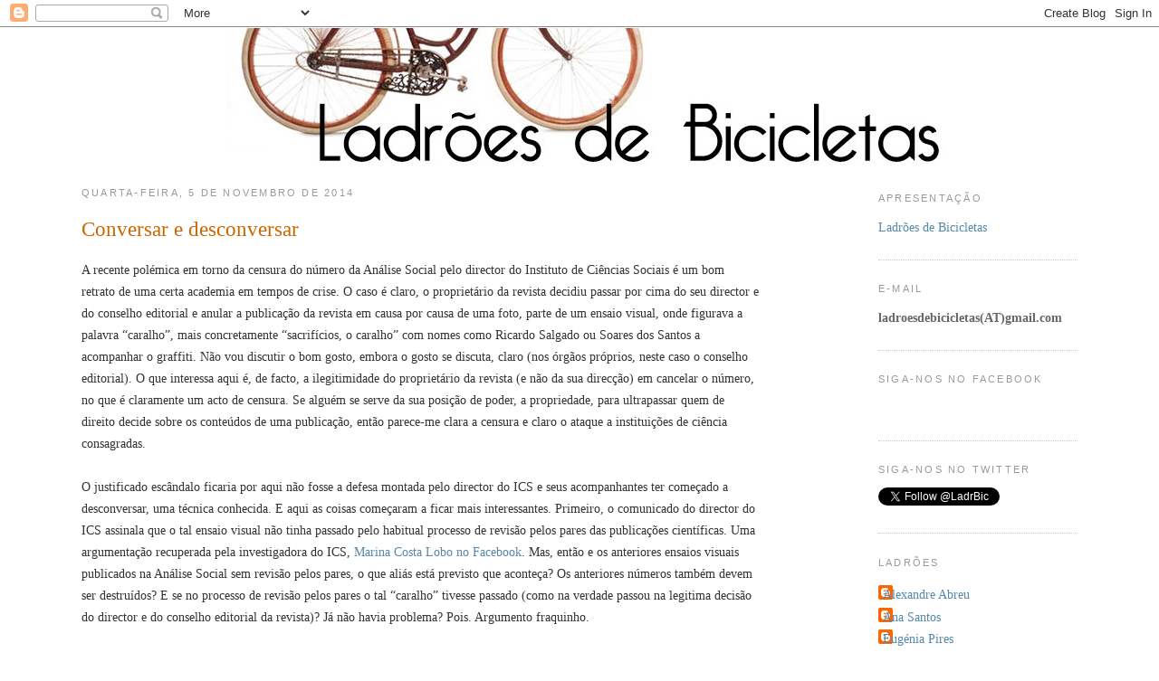

--- FILE ---
content_type: text/html; charset=UTF-8
request_url: http://ladroesdebicicletas.blogspot.com/2014/11/conversar-e-desconversar.html
body_size: 19626
content:
<!DOCTYPE html>
<html dir='ltr' xmlns='http://www.w3.org/1999/xhtml' xmlns:b='http://www.google.com/2005/gml/b' xmlns:data='http://www.google.com/2005/gml/data' xmlns:expr='http://www.google.com/2005/gml/expr'>
<head>
<link href='https://www.blogger.com/static/v1/widgets/2944754296-widget_css_bundle.css' rel='stylesheet' type='text/css'/>
<meta content='text/html; charset=UTF-8' http-equiv='Content-Type'/>
<meta content='blogger' name='generator'/>
<link href='http://ladroesdebicicletas.blogspot.com/favicon.ico' rel='icon' type='image/x-icon'/>
<link href='http://ladroesdebicicletas.blogspot.com/2014/11/conversar-e-desconversar.html' rel='canonical'/>
<link rel="alternate" type="application/atom+xml" title="Ladrões de Bicicletas - Atom" href="http://ladroesdebicicletas.blogspot.com/feeds/posts/default" />
<link rel="alternate" type="application/rss+xml" title="Ladrões de Bicicletas - RSS" href="http://ladroesdebicicletas.blogspot.com/feeds/posts/default?alt=rss" />
<link rel="service.post" type="application/atom+xml" title="Ladrões de Bicicletas - Atom" href="https://www.blogger.com/feeds/4018985866499281301/posts/default" />

<link rel="alternate" type="application/atom+xml" title="Ladrões de Bicicletas - Atom" href="http://ladroesdebicicletas.blogspot.com/feeds/1723217621596190928/comments/default" />
<!--Can't find substitution for tag [blog.ieCssRetrofitLinks]-->
<link href='https://blogger.googleusercontent.com/img/b/R29vZ2xl/AVvXsEhcoZqjXQOL5GtTKtZpy6QwkQ3wMFMVrHnJFGjapray5V3qVyF2Oj8ngrSyVrMYpexrFEaNogfwn6DsxvNN7zyVKlnwu6IRbO_4RXoZpGW7MXdbwBz1vRcatMYAxucpX9NVCINZAg5dYdo/s1600/soares.jpg' rel='image_src'/>
<meta content='http://ladroesdebicicletas.blogspot.com/2014/11/conversar-e-desconversar.html' property='og:url'/>
<meta content='Conversar e desconversar' property='og:title'/>
<meta content='A recente polémica em torno da censura do número da Análise Social pelo director do Instituto de Ciências Sociais é um bom retrato de uma ce...' property='og:description'/>
<meta content='https://blogger.googleusercontent.com/img/b/R29vZ2xl/AVvXsEhcoZqjXQOL5GtTKtZpy6QwkQ3wMFMVrHnJFGjapray5V3qVyF2Oj8ngrSyVrMYpexrFEaNogfwn6DsxvNN7zyVKlnwu6IRbO_4RXoZpGW7MXdbwBz1vRcatMYAxucpX9NVCINZAg5dYdo/w1200-h630-p-k-no-nu/soares.jpg' property='og:image'/>
<title>Ladrões de Bicicletas: Conversar e desconversar</title>
<style id='page-skin-1' type='text/css'><!--
/*
-----------------------------------------------
Blogger Template Style
Name:     Minima
Date:     26 Feb 2004
Updated by: Blogger Team
----------------------------------------------- */
/* Variable definitions
====================
<Variable name="bgcolor" description="Page Background Color"
type="color" default="#fff">
<Variable name="textcolor" description="Text Color"
type="color" default="#333">
<Variable name="linkcolor" description="Link Color"
type="color" default="#58a">
<Variable name="pagetitlecolor" description="Blog Title Color"
type="color" default="#666">
<Variable name="descriptioncolor" description="Blog Description Color"
type="color" default="#999">
<Variable name="titlecolor" description="Post Title Color"
type="color" default="#c60">
<Variable name="bordercolor" description="Border Color"
type="color" default="#ccc">
<Variable name="sidebarcolor" description="Sidebar Title Color"
type="color" default="#999">
<Variable name="sidebartextcolor" description="Sidebar Text Color"
type="color" default="#666">
<Variable name="visitedlinkcolor" description="Visited Link Color"
type="color" default="#999">
<Variable name="bodyfont" description="Text Font"
type="font" default="normal normal 100% Georgia, Serif">
<Variable name="headerfont" description="Sidebar Title Font"
type="font"
default="normal normal 78% 'Trebuchet MS',Trebuchet,Arial,Verdana,Sans-serif">
<Variable name="pagetitlefont" description="Blog Title Font"
type="font"
default="normal normal 200% Georgia, Serif">
<Variable name="descriptionfont" description="Blog Description Font"
type="font"
default="normal normal 78% 'Trebuchet MS', Trebuchet, Arial, Verdana, Sans-serif">
<Variable name="postfooterfont" description="Post Footer Font"
type="font"
default="normal normal 78% 'Trebuchet MS', Trebuchet, Arial, Verdana, Sans-serif">
<Variable name="startSide" description="Side where text starts in blog language"
type="automatic" default="left">
<Variable name="endSide" description="Side where text ends in blog language"
type="automatic" default="right">
*/
/* Use this with templates/template-twocol.html */
body {
background:#ffffff;
margin:0;
color:#333333;
font:Georgia Serif;
font-size/* */:/**/small;
font-size: /**/small;
text-align: center;
}
a:link {
color:#5588aa;
text-decoration:none;
}
a:visited {
color:#999999;
text-decoration:none;
}
a:hover {
color:#cc6600;
text-decoration:underline;
}
a img {
border-width:0;
}
/* Header
-----------------------------------------------
*/
#header-wrapper {
width:800px;
margin:0 auto 0px;
border:none;
margin-top:-19px;
}
#header-inner {
background-position: center;
margin-left: auto;
margin-right: auto;
}
#header {
margin: 10px;
text-align: center;
color:#666666;
}
#header h1 {
margin:10px 5px 0;
padding:15px 20px .25em;
line-height:1.2em;
text-transform:uppercase;
letter-spacing:.2em;
font: normal normal 200% Georgia, Serif;
}
#header a {
color:#666666;
text-decoration:none;
}
#header a:hover {
color:#666666;
}
#header .description {
margin:0 5px 5px;
padding:0 20px 15px;
max-width:800px;
text-transform:uppercase;
letter-spacing:.2em;
line-height: 1.9em;
font: normal normal 78% 'Trebuchet MS', Trebuchet, Arial, Verdana, Sans-serif;
color: #999999;
}
#header img {
margin-left: auto;
margin-right: auto;
}
/* Outer-Wrapper
----------------------------------------------- */
#outer-wrapper {
width: 1100px;
margin:0 auto;
padding:10px;
text-align:left;
font: normal normal 110% Georgia, Serif;
}
#main-wrapper {
width: 750px;
float: left;
word-wrap: break-word; /* fix for long text breaking sidebar float in IE */
overflow: hidden;     /* fix for long non-text content breaking IE sidebar float */
}
#sidebar-wrapper {
width: 220px;
float: right;
word-wrap: break-word; /* fix for long text breaking sidebar float in IE */
overflow: hidden;      /* fix for long non-text content breaking IE sidebar float */
}
/* Headings
----------------------------------------------- */
h2 {
margin:1.5em 0 0.75em;
font:normal normal 78% 'Trebuchet MS',Trebuchet,Arial,Verdana,Sans-serif;
line-height: 1.9em;
text-transform:uppercase;
letter-spacing:.2em;
color:#999999;
}
/* Posts
-----------------------------------------------
*/
h2.date-header {
margin:1em 0 1em;
}
.post {
margin:1em 0 0em;
border-bottom:2px dotted #cccccc;
padding-bottom:1.5em;
}
.post h3 {
margin:0.25em 0 0.5em;
padding:0 0 4px;
font-size:160%;
font-weight:normal;
line-height:1.4em;
color:#cc6600;
}
.post h3 a, .post h3 a:visited, .post h3 strong {
display:block;
text-decoration:none;
color:#cc6600;
font-weight:normal;
}
.post h3 strong, .post h3 a:hover {
color:#333333;
}
.post-body {
margin:0 0 0em;
line-height:1.7em;
}
.post-body blockquote {
line-height:1.3em;
}
.post-footer {
margin: .75em 0;
color:#999999;
text-transform:uppercase;
letter-spacing:.1em;
font: normal normal 78% 'Trebuchet MS', Trebuchet, Arial, Verdana, Sans-serif;
line-height: 1.6em;
}
.comment-link {
margin-left:.9em;
}
.post img {
padding:4px;
border:1px solid #cccccc;
}
.post blockquote {
margin:1em 20px;
}
.post blockquote p {
margin:.75em 0;
}
/* Comments
----------------------------------------------- */
#comments h4 {
margin:1em 0;
font-weight: bold;
line-height: 1.4em;
text-transform:uppercase;
letter-spacing:.2em;
color: #999999;
}
#comments-block {
margin:1em 0 1.5em;
line-height:1.6em;
}
#comments-block .comment-author {
margin:.5em 0;
}
#comments-block .comment-body {
margin:.25em 0 0;
}
#comments-block .comment-footer {
margin:-.25em 0 2em;
line-height: 1.4em;
text-transform:uppercase;
letter-spacing:.1em;
}
#comments-block .comment-body p {
margin:0 0 .75em;
}
.deleted-comment {
font-style:italic;
color:gray;
}
#blog-pager-newer-link {
float: left;
}
#blog-pager-older-link {
float: right;
}
#blog-pager {
text-align: center;
}
.feed-links {
clear: both;
line-height: 2.5em;
}
/* Sidebar Content
----------------------------------------------- */
.sidebar {
color: #666666;
line-height: 1.9em;
}
.sidebar ul {
list-style:none;
margin:2 0 0;
padding:0 0 0;
}
.sidebar li {
margin:0;
padding-top:0;
padding-right:0;
padding-bottom:.25em;
padding-left:15px;
text-indent:-15px;
line-height:1.5em;
}
.sidebar .widget, .main .widget {
border-bottom:1px dotted #cccccc;
margin:0 0 1.5em;
padding:0 0 1.5em;
}
.main .Blog {
border-bottom-width: 0;
}
/* Profile
----------------------------------------------- */
.profile-img {
float: left;
margin-top: 0;
margin-right: 5px;
margin-bottom: 5px;
margin-left: 0;
padding: 4px;
border: 1px solid #cccccc;
}
.profile-data {
margin:0;
text-transform:uppercase;
letter-spacing:.1em;
font: normal normal 78% 'Trebuchet MS', Trebuchet, Arial, Verdana, Sans-serif;
color: #999999;
font-weight: bold;
line-height: 1.6em;
}
.profile-datablock {
margin:.5em 0 .5em;
}
.profile-textblock {
margin: 0.5em 0;
line-height: 1.6em;
}
.profile-link {
font: normal normal 78% 'Trebuchet MS', Trebuchet, Arial, Verdana, Sans-serif;
text-transform: uppercase;
letter-spacing: .1em;
}
/* Footer
----------------------------------------------- */
#footer {
width:660px;
clear:both;
margin:0 auto;
padding-top:15px;
line-height: 1.6em;
text-transform:uppercase;
letter-spacing:.1em;
text-align: center;
}

--></style>
<link href='https://www.blogger.com/dyn-css/authorization.css?targetBlogID=4018985866499281301&amp;zx=cae4fa8f-bc7e-4831-ad88-0a6c229aa6ba' media='none' onload='if(media!=&#39;all&#39;)media=&#39;all&#39;' rel='stylesheet'/><noscript><link href='https://www.blogger.com/dyn-css/authorization.css?targetBlogID=4018985866499281301&amp;zx=cae4fa8f-bc7e-4831-ad88-0a6c229aa6ba' rel='stylesheet'/></noscript>
<meta name='google-adsense-platform-account' content='ca-host-pub-1556223355139109'/>
<meta name='google-adsense-platform-domain' content='blogspot.com'/>

</head>
<body>
<div class='navbar section' id='navbar'><div class='widget Navbar' data-version='1' id='Navbar1'><script type="text/javascript">
    function setAttributeOnload(object, attribute, val) {
      if(window.addEventListener) {
        window.addEventListener('load',
          function(){ object[attribute] = val; }, false);
      } else {
        window.attachEvent('onload', function(){ object[attribute] = val; });
      }
    }
  </script>
<div id="navbar-iframe-container"></div>
<script type="text/javascript" src="https://apis.google.com/js/platform.js"></script>
<script type="text/javascript">
      gapi.load("gapi.iframes:gapi.iframes.style.bubble", function() {
        if (gapi.iframes && gapi.iframes.getContext) {
          gapi.iframes.getContext().openChild({
              url: 'https://www.blogger.com/navbar/4018985866499281301?po\x3d1723217621596190928\x26origin\x3dhttp://ladroesdebicicletas.blogspot.com',
              where: document.getElementById("navbar-iframe-container"),
              id: "navbar-iframe"
          });
        }
      });
    </script><script type="text/javascript">
(function() {
var script = document.createElement('script');
script.type = 'text/javascript';
script.src = '//pagead2.googlesyndication.com/pagead/js/google_top_exp.js';
var head = document.getElementsByTagName('head')[0];
if (head) {
head.appendChild(script);
}})();
</script>
</div></div>
<div id='outer-wrapper'><div id='wrap2'>
<!-- skip links for text browsers -->
<span id='skiplinks' style='display:none;'>
<a href='#main'>skip to main </a> |
      <a href='#sidebar'>skip to sidebar</a>
</span>
<div id='header-wrapper'>
<div class='header section' id='header'><div class='widget Header' data-version='1' id='Header1'>
<div id='header-inner'>
<a href='http://ladroesdebicicletas.blogspot.com/' style='display: block'>
<img alt='Ladrões de Bicicletas' height='151px; ' id='Header1_headerimg' src='https://blogger.googleusercontent.com/img/b/R29vZ2xl/AVvXsEhYSutuxwgYgMLDiPRcpv1gtjbX4_P3wYq7BfOTxkUPF6brMPQDIQiERO_tidtv9FDpAcCdXWUx4QukQnFjAfr4oy1RwAxJ-2A8HcFrIXE_sUKWP_C_-t0y_9-fk3oy-EaJ-x6oRGlcY7A/s1600-r/ladroes.png' style='display: block' width='800px; '/>
</a>
</div>
</div></div>
</div>
<div id='content-wrapper'>
<div id='crosscol-wrapper' style='text-align:center'>
<div class='crosscol no-items section' id='crosscol'></div>
</div>
<div id='main-wrapper'>
<div class='main section' id='main'><div class='widget Blog' data-version='1' id='Blog1'>
<div class='blog-posts hfeed'>

          <div class="date-outer">
        
<h2 class='date-header'><span>quarta-feira, 5 de novembro de 2014</span></h2>

          <div class="date-posts">
        
<div class='post-outer'>
<div class='post hentry uncustomized-post-template' itemprop='blogPost' itemscope='itemscope' itemtype='http://schema.org/BlogPosting'>
<meta content='https://blogger.googleusercontent.com/img/b/R29vZ2xl/AVvXsEhcoZqjXQOL5GtTKtZpy6QwkQ3wMFMVrHnJFGjapray5V3qVyF2Oj8ngrSyVrMYpexrFEaNogfwn6DsxvNN7zyVKlnwu6IRbO_4RXoZpGW7MXdbwBz1vRcatMYAxucpX9NVCINZAg5dYdo/s1600/soares.jpg' itemprop='image_url'/>
<meta content='4018985866499281301' itemprop='blogId'/>
<meta content='1723217621596190928' itemprop='postId'/>
<a name='1723217621596190928'></a>
<h3 class='post-title entry-title' itemprop='name'>
Conversar e desconversar
</h3>
<div class='post-header'>
<div class='post-header-line-1'></div>
</div>
<div class='post-body entry-content' id='post-body-1723217621596190928' itemprop='description articleBody'>
A recente polémica em torno da censura do número da Análise Social pelo director do Instituto de Ciências Sociais é um bom retrato de uma certa academia em tempos de crise. O caso é claro, o proprietário da revista decidiu passar por cima do seu director e do conselho editorial e anular a publicação da revista em causa por causa de uma foto, parte de um ensaio visual, onde figurava a palavra &#8220;caralho&#8221;, mais concretamente &#8220;sacrifícios, o caralho&#8221; com nomes como Ricardo Salgado ou Soares dos Santos a acompanhar o graffiti. Não vou discutir o bom gosto, embora o gosto se discuta, claro (nos órgãos próprios, neste caso o conselho editorial). O que interessa aqui é, de facto, a ilegitimidade do proprietário da revista (e não da sua direcção) em cancelar o número, no que é claramente um acto de censura. Se alguém se serve da sua posição de poder, a propriedade, para ultrapassar quem de direito decide sobre os conteúdos de uma publicação, então parece-me clara a censura e claro o ataque a instituições de ciência consagradas.<br />
<br />
O justificado escândalo ficaria por aqui não fosse a defesa montada pelo director do ICS e seus acompanhantes ter começado a desconversar, uma técnica conhecida. E aqui as coisas começaram a ficar mais interessantes. Primeiro, o comunicado do director do ICS assinala que o tal ensaio visual não tinha passado pelo habitual processo de revisão pelos pares das publicações científicas. Uma argumentação recuperada pela investigadora do ICS, <a href="https://www.facebook.com/analisesocialcaralho/posts/570832649715809">Marina Costa Lobo no Facebook</a>. Mas, então e os anteriores ensaios visuais publicados na Análise Social sem revisão pelos pares, o que aliás está previsto que aconteça? Os anteriores números também devem ser destruídos? E se no processo de revisão pelos pares o tal &#8220;caralho&#8221; tivesse passado (como na verdade passou na legitima decisão do director e do conselho editorial da revista)? Já não havia problema? Pois. Argumento fraquinho.<br />
<br />
Mas eis que senão temos um novo argumento, desta vez do investigador do ICS, Pedro Lains, em <a href="http://pedrolains.typepad.com/pedrolains/2014/11/an%C3%A1lise-social.html">post no seu blogue</a>. Diz Pedro Lains que a direcção cessante da Análise Social tinha &#8220;uma agenda&#8221;. Confesso que a minha primeira reacção foi esperar bem que sim! Convém à direcção de uma publicação ter uma agenda científica para esta. Mas acho que não era a isso que Pedro Lains se referia. Marina Costa Lobo pode ajudar a perceber que agenda é esta: &#8220;desde a sua fundação [da revista] foi feito um árduo caminho com sucesso: o de separar investigação científica da política activa&#8221;. Ah, então a agenda é a da política activa que a publicação de fotos de graffiti supostamente consubstancia e que aparentemente o processo de revisão de pares anula. Enfim, o que começa a parecer mais claro é que o problema com os graffiti não é, nem o &#8220;caralho&#8221;, nem a ausência de revisão de pares. O enredo torna-se mais tortuoso.<br />
<br />
E aqui, voltamos a Pedro Lains e a uma consideração final no seu texto sobre a relação entre o ICS e uma fundação:  &#8220;Falta uma coisa. Qualquer fundação que ande por esse país e que não seja uma das consagradas depende mais do Instituto que publica a Análise Social do que o mesmo Instituto depende de qualquer uma dessas fundações. Certo, sabido, e facilmente reconhecido.&#8221; 
Como o graffiti tinha o nome de Soares dos Santos e sabendo do envolvimento de vários investigadores do ICS com a fundação do pingo doce, previsto aliás num protocolo entre as duas instituições, <a href="http://corporacoes.blogspot.pt/2014/11/o-pingo-doce-procura-da-liberdade.html?showComment=1414943753956">que deve ser lido</a>, dados os seus termos, vou, perdoem-me a liberdade, considerar que, se calhar, o problema não é o &#8220;caralho&#8221;, nem a revisão pelos pares, nem a &#8220;política activa&#8221;, mas sim chatear quem não se deve. Diz Pedro Lains algures no seu texto &#8220;Portugal é livre, em todo o lado.&#8221; Aqui estão uma posição e uma agenda políticas que merecem o mais atento escrutínio científico&#8230;<br />
<br />
<div class="separator" style="clear: both; text-align: center;">
<a href="https://blogger.googleusercontent.com/img/b/R29vZ2xl/AVvXsEhcoZqjXQOL5GtTKtZpy6QwkQ3wMFMVrHnJFGjapray5V3qVyF2Oj8ngrSyVrMYpexrFEaNogfwn6DsxvNN7zyVKlnwu6IRbO_4RXoZpGW7MXdbwBz1vRcatMYAxucpX9NVCINZAg5dYdo/s1600/soares.jpg" imageanchor="1" style="margin-left: 1em; margin-right: 1em;"><img border="0" height="320" src="https://blogger.googleusercontent.com/img/b/R29vZ2xl/AVvXsEhcoZqjXQOL5GtTKtZpy6QwkQ3wMFMVrHnJFGjapray5V3qVyF2Oj8ngrSyVrMYpexrFEaNogfwn6DsxvNN7zyVKlnwu6IRbO_4RXoZpGW7MXdbwBz1vRcatMYAxucpX9NVCINZAg5dYdo/s1600/soares.jpg" width="209" /></a></div>
<div style='clear: both;'></div>
</div>
<div class='post-footer'>
<div class='post-footer-line post-footer-line-1'>
<span class='post-author vcard'>
Postado por
<span class='fn' itemprop='author' itemscope='itemscope' itemtype='http://schema.org/Person'>
<meta content='https://www.blogger.com/profile/16628700961822867033' itemprop='url'/>
<a class='g-profile' href='https://www.blogger.com/profile/16628700961822867033' rel='author' title='author profile'>
<span itemprop='name'>Nuno Teles</span>
</a>
</span>
</span>
<span class='post-timestamp'>
às
<meta content='http://ladroesdebicicletas.blogspot.com/2014/11/conversar-e-desconversar.html' itemprop='url'/>
<a class='timestamp-link' href='http://ladroesdebicicletas.blogspot.com/2014/11/conversar-e-desconversar.html' rel='bookmark' title='permanent link'><abbr class='published' itemprop='datePublished' title='2014-11-05T17:02:00Z'>5.11.14</abbr></a>
</span>
<span class='post-comment-link'>
</span>
<span class='post-icons'>
<span class='item-action'>
<a href='https://www.blogger.com/email-post/4018985866499281301/1723217621596190928' title='Enviar a mensagem por correio electrónico'>
<img alt='' class='icon-action' height='13' src='https://resources.blogblog.com/img/icon18_email.gif' width='18'/>
</a>
</span>
<span class='item-control blog-admin pid-1284016040'>
<a href='https://www.blogger.com/post-edit.g?blogID=4018985866499281301&postID=1723217621596190928&from=pencil' title='Editar mensagem'>
<img alt='' class='icon-action' height='18' src='https://resources.blogblog.com/img/icon18_edit_allbkg.gif' width='18'/>
</a>
</span>
</span>
<div class='post-share-buttons goog-inline-block'>
<a class='goog-inline-block share-button sb-email' href='https://www.blogger.com/share-post.g?blogID=4018985866499281301&postID=1723217621596190928&target=email' target='_blank' title='Enviar a mensagem por email'><span class='share-button-link-text'>Enviar a mensagem por email</span></a><a class='goog-inline-block share-button sb-blog' href='https://www.blogger.com/share-post.g?blogID=4018985866499281301&postID=1723217621596190928&target=blog' onclick='window.open(this.href, "_blank", "height=270,width=475"); return false;' target='_blank' title='Dê a sua opinião!'><span class='share-button-link-text'>Dê a sua opinião!</span></a><a class='goog-inline-block share-button sb-twitter' href='https://www.blogger.com/share-post.g?blogID=4018985866499281301&postID=1723217621596190928&target=twitter' target='_blank' title='Partilhar no X'><span class='share-button-link-text'>Partilhar no X</span></a><a class='goog-inline-block share-button sb-facebook' href='https://www.blogger.com/share-post.g?blogID=4018985866499281301&postID=1723217621596190928&target=facebook' onclick='window.open(this.href, "_blank", "height=430,width=640"); return false;' target='_blank' title='Partilhar no Facebook'><span class='share-button-link-text'>Partilhar no Facebook</span></a><a class='goog-inline-block share-button sb-pinterest' href='https://www.blogger.com/share-post.g?blogID=4018985866499281301&postID=1723217621596190928&target=pinterest' target='_blank' title='Partilhar no Pinterest'><span class='share-button-link-text'>Partilhar no Pinterest</span></a>
</div>
</div>
<div class='post-footer-line post-footer-line-2'>
<span class='post-labels'>
</span>
</div>
<div class='post-footer-line post-footer-line-3'>
<span class='post-location'>
</span>
</div>
</div>
</div>
<div class='comments' id='comments'>
<a name='comments'></a>
<h4>8 comentários:</h4>
<div id='Blog1_comments-block-wrapper'>
<dl class='avatar-comment-indent' id='comments-block'>
<dt class='comment-author ' id='c5975362939946455571'>
<a name='c5975362939946455571'></a>
<div class="avatar-image-container avatar-stock"><span dir="ltr"><img src="//resources.blogblog.com/img/blank.gif" width="35" height="35" alt="" title="An&oacute;nimo">

</span></div>
Anónimo
disse...
</dt>
<dd class='comment-body' id='Blog1_cmt-5975362939946455571'>
<p>
Clap! Clap! Clap!<br /><br />De
</p>
</dd>
<dd class='comment-footer'>
<span class='comment-timestamp'>
<a href='http://ladroesdebicicletas.blogspot.com/2014/11/conversar-e-desconversar.html?showComment=1415210106720#c5975362939946455571' title='comment permalink'>
5 de novembro de 2014 às 17:55
</a>
<span class='item-control blog-admin pid-274622496'>
<a class='comment-delete' href='https://www.blogger.com/comment/delete/4018985866499281301/5975362939946455571' title='Eliminar comentário'>
<img src='https://resources.blogblog.com/img/icon_delete13.gif'/>
</a>
</span>
</span>
</dd>
<dt class='comment-author ' id='c5248299221561362229'>
<a name='c5248299221561362229'></a>
<div class="avatar-image-container avatar-stock"><span dir="ltr"><a href="https://www.blogger.com/profile/11333753633824950344" target="" rel="nofollow" onclick="" class="avatar-hovercard" id="av-5248299221561362229-11333753633824950344"><img src="//www.blogger.com/img/blogger_logo_round_35.png" width="35" height="35" alt="" title="Unknown">

</a></span></div>
<a href='https://www.blogger.com/profile/11333753633824950344' rel='nofollow'>Unknown</a>
disse...
</dt>
<dd class='comment-body' id='Blog1_cmt-5248299221561362229'>
<p>
Fracote ! Costuma fazer melhor :-)
</p>
</dd>
<dd class='comment-footer'>
<span class='comment-timestamp'>
<a href='http://ladroesdebicicletas.blogspot.com/2014/11/conversar-e-desconversar.html?showComment=1415228457990#c5248299221561362229' title='comment permalink'>
5 de novembro de 2014 às 23:00
</a>
<span class='item-control blog-admin pid-1419989243'>
<a class='comment-delete' href='https://www.blogger.com/comment/delete/4018985866499281301/5248299221561362229' title='Eliminar comentário'>
<img src='https://resources.blogblog.com/img/icon_delete13.gif'/>
</a>
</span>
</span>
</dd>
<dt class='comment-author ' id='c8633581963637609143'>
<a name='c8633581963637609143'></a>
<div class="avatar-image-container avatar-stock"><span dir="ltr"><a href="https://www.blogger.com/profile/11333753633824950344" target="" rel="nofollow" onclick="" class="avatar-hovercard" id="av-8633581963637609143-11333753633824950344"><img src="//www.blogger.com/img/blogger_logo_round_35.png" width="35" height="35" alt="" title="Unknown">

</a></span></div>
<a href='https://www.blogger.com/profile/11333753633824950344' rel='nofollow'>Unknown</a>
disse...
</dt>
<dd class='comment-body' id='Blog1_cmt-8633581963637609143'>
<p>
:-(
</p>
</dd>
<dd class='comment-footer'>
<span class='comment-timestamp'>
<a href='http://ladroesdebicicletas.blogspot.com/2014/11/conversar-e-desconversar.html?showComment=1415228490158#c8633581963637609143' title='comment permalink'>
5 de novembro de 2014 às 23:01
</a>
<span class='item-control blog-admin pid-1419989243'>
<a class='comment-delete' href='https://www.blogger.com/comment/delete/4018985866499281301/8633581963637609143' title='Eliminar comentário'>
<img src='https://resources.blogblog.com/img/icon_delete13.gif'/>
</a>
</span>
</span>
</dd>
<dt class='comment-author ' id='c3851478036743259924'>
<a name='c3851478036743259924'></a>
<div class="avatar-image-container avatar-stock"><span dir="ltr"><img src="//resources.blogblog.com/img/blank.gif" width="35" height="35" alt="" title="An&oacute;nimo">

</span></div>
Anónimo
disse...
</dt>
<dd class='comment-body' id='Blog1_cmt-3851478036743259924'>
<p>
Grande imaginação isso dava um filme, mas não no film festival no ESTORIL que é promovido no maoir antro de corrupção e traficancia de influências do país, o Casino Estoril que destruiu centenas de pessoas no despedimento coletivo para agradar aos familiares e amigos.<br /><br />ISTO É CASO DE POLICIA!!!!!!!!
</p>
</dd>
<dd class='comment-footer'>
<span class='comment-timestamp'>
<a href='http://ladroesdebicicletas.blogspot.com/2014/11/conversar-e-desconversar.html?showComment=1415267073194#c3851478036743259924' title='comment permalink'>
6 de novembro de 2014 às 09:44
</a>
<span class='item-control blog-admin pid-274622496'>
<a class='comment-delete' href='https://www.blogger.com/comment/delete/4018985866499281301/3851478036743259924' title='Eliminar comentário'>
<img src='https://resources.blogblog.com/img/icon_delete13.gif'/>
</a>
</span>
</span>
</dd>
<dt class='comment-author ' id='c5484706472443892089'>
<a name='c5484706472443892089'></a>
<div class="avatar-image-container avatar-stock"><span dir="ltr"><img src="//resources.blogblog.com/img/blank.gif" width="35" height="35" alt="" title="Daniel Ferreira">

</span></div>
Daniel Ferreira
disse...
</dt>
<dd class='comment-body' id='Blog1_cmt-5484706472443892089'>
<p>
epah, isto é procurar uma teoria da consipiração onde não existe! Uma agenda política, para não &quot;incomodar&quot; certos interesses, por causa de um ensaio com uma foto de uma mensagem à vista em todas as esquinas?!
</p>
</dd>
<dd class='comment-footer'>
<span class='comment-timestamp'>
<a href='http://ladroesdebicicletas.blogspot.com/2014/11/conversar-e-desconversar.html?showComment=1415278149839#c5484706472443892089' title='comment permalink'>
6 de novembro de 2014 às 12:49
</a>
<span class='item-control blog-admin pid-274622496'>
<a class='comment-delete' href='https://www.blogger.com/comment/delete/4018985866499281301/5484706472443892089' title='Eliminar comentário'>
<img src='https://resources.blogblog.com/img/icon_delete13.gif'/>
</a>
</span>
</span>
</dd>
<dt class='comment-author ' id='c7376505575838407450'>
<a name='c7376505575838407450'></a>
<div class="avatar-image-container vcard"><span dir="ltr"><a href="https://www.blogger.com/profile/04886046227693095662" target="" rel="nofollow" onclick="" class="avatar-hovercard" id="av-7376505575838407450-04886046227693095662"><img src="https://resources.blogblog.com/img/blank.gif" width="35" height="35" class="delayLoad" style="display: none;" longdesc="//blogger.googleusercontent.com/img/b/R29vZ2xl/AVvXsEjux1Dn41hMNDhreUf6TI4ldM9lteuOouF7VrxnpTLdgG61wO2zTlbl2VvGQzHDviv6keB7YgK95o-pH-fFNgAvokEYpFaccVIxf4M09UvS9sd9Ae5LXAYBr42b5Yaoag/s45-c/baloo.jpg" alt="" title="Ricardo Noronha">

<noscript><img src="//blogger.googleusercontent.com/img/b/R29vZ2xl/AVvXsEjux1Dn41hMNDhreUf6TI4ldM9lteuOouF7VrxnpTLdgG61wO2zTlbl2VvGQzHDviv6keB7YgK95o-pH-fFNgAvokEYpFaccVIxf4M09UvS9sd9Ae5LXAYBr42b5Yaoag/s45-c/baloo.jpg" width="35" height="35" class="photo" alt=""></noscript></a></span></div>
<a href='https://www.blogger.com/profile/04886046227693095662' rel='nofollow'>Ricardo Noronha</a>
disse...
</dt>
<dd class='comment-body' id='Blog1_cmt-7376505575838407450'>
<p>
Vale a pena assinalar que a Análise Social sempre esteve saturada de política. Neste artigo (http://analisesocial.ics.ul.pt/documentos/1223054569H1eEZ2lh9Uf93ST5.pdf), por exemplo, Braga de Macedo, Ministro das Finanças, explica quão boa é a política levada a cabo por Braga de Macedo, Ministro das Finanças. Mas é tão fácil chamar &#39;científicos&#39; aos argumentos que nos agradam e &#39;políticos&#39; aos que nos desagradam que isso parece não ter a mínima importância. <br />
</p>
</dd>
<dd class='comment-footer'>
<span class='comment-timestamp'>
<a href='http://ladroesdebicicletas.blogspot.com/2014/11/conversar-e-desconversar.html?showComment=1415286305862#c7376505575838407450' title='comment permalink'>
6 de novembro de 2014 às 15:05
</a>
<span class='item-control blog-admin pid-1559652730'>
<a class='comment-delete' href='https://www.blogger.com/comment/delete/4018985866499281301/7376505575838407450' title='Eliminar comentário'>
<img src='https://resources.blogblog.com/img/icon_delete13.gif'/>
</a>
</span>
</span>
</dd>
<dt class='comment-author ' id='c7557263265814126152'>
<a name='c7557263265814126152'></a>
<div class="avatar-image-container avatar-stock"><span dir="ltr"><img src="//resources.blogblog.com/img/blank.gif" width="35" height="35" alt="" title="An&oacute;nimo">

</span></div>
Anónimo
disse...
</dt>
<dd class='comment-body' id='Blog1_cmt-7557263265814126152'>
<p>
 &quot;Uma agenda política, para não &quot;incomodar&quot; certos interesses, por causa de um ensaio com uma foto de uma mensagem à vista em todas as esquinas?&quot;<br /><br />O problema é mesmo esse. O chamar o nome aos bois incomoda os &quot;bois&quot; e os que andam no mesmo prado que estes.<br /><br />A mensagem vista em todas as esquinas é susceptível de ser perseguida e punida. E é uma mensagem tida como marginal pelos referidos &quot;bois&quot; e seus compagnons. <br /><br />O mesmo já não se passa nos meios ditos académicos, onde a voz contestatária deve ser dominada, manietada e calada.<br /><br />Que diabo as elites precisam de se resguardar destas inquietudes. E a transmissão da ideologia dominante não pode ser conspurcada por estas &quot;coisas&quot;que podem fazer despertar outras &quot;coisas&quot;.<br /><br />Perigosas<br /><br />De <br />
</p>
</dd>
<dd class='comment-footer'>
<span class='comment-timestamp'>
<a href='http://ladroesdebicicletas.blogspot.com/2014/11/conversar-e-desconversar.html?showComment=1415318100391#c7557263265814126152' title='comment permalink'>
6 de novembro de 2014 às 23:55
</a>
<span class='item-control blog-admin pid-274622496'>
<a class='comment-delete' href='https://www.blogger.com/comment/delete/4018985866499281301/7557263265814126152' title='Eliminar comentário'>
<img src='https://resources.blogblog.com/img/icon_delete13.gif'/>
</a>
</span>
</span>
</dd>
<dt class='comment-author ' id='c3234626652989121049'>
<a name='c3234626652989121049'></a>
<div class="avatar-image-container vcard"><span dir="ltr"><a href="https://www.blogger.com/profile/07131111840486876133" target="" rel="nofollow" onclick="" class="avatar-hovercard" id="av-3234626652989121049-07131111840486876133"><img src="https://resources.blogblog.com/img/blank.gif" width="35" height="35" class="delayLoad" style="display: none;" longdesc="//blogger.googleusercontent.com/img/b/R29vZ2xl/AVvXsEg-US2pl7QoHbtW-OzjXbHutMi4WG9mJGepsmzrxbzFkiLV-y0Ue7Unq9nldWE9ud4PHH47kTtuc9-fCP_0-Bf4Zihr3rYr9zr_1hzSdazD-qhhfXfk7C6uB78liY637w/s45-c/SDC14780.JPG" alt="" title="Ant&oacute;nio Geraldo Dias">

<noscript><img src="//blogger.googleusercontent.com/img/b/R29vZ2xl/AVvXsEg-US2pl7QoHbtW-OzjXbHutMi4WG9mJGepsmzrxbzFkiLV-y0Ue7Unq9nldWE9ud4PHH47kTtuc9-fCP_0-Bf4Zihr3rYr9zr_1hzSdazD-qhhfXfk7C6uB78liY637w/s45-c/SDC14780.JPG" width="35" height="35" class="photo" alt=""></noscript></a></span></div>
<a href='https://www.blogger.com/profile/07131111840486876133' rel='nofollow'>António Geraldo Dias</a>
disse...
</dt>
<dd class='comment-body' id='Blog1_cmt-3234626652989121049'>
<p>
O regresso da censura mais descarada a atingir o &quot;centro&quot;do serviço de informação científica a tentativa de controlo da produção de saber numa área da produção científica submetida ao avanço avassalador da mercadoria e instrumento dócil de &quot;militarização social&quot;a disciplina assegurada por serviçais -gente que faz aquilo para que lhes pagam como eles próprios gostam de dizer-compradores e mercenários ao serviço da desordem numa formação social periférica devassada pela maneira capitalista de pensar.
</p>
</dd>
<dd class='comment-footer'>
<span class='comment-timestamp'>
<a href='http://ladroesdebicicletas.blogspot.com/2014/11/conversar-e-desconversar.html?showComment=1415352822250#c3234626652989121049' title='comment permalink'>
7 de novembro de 2014 às 09:33
</a>
<span class='item-control blog-admin pid-1942961934'>
<a class='comment-delete' href='https://www.blogger.com/comment/delete/4018985866499281301/3234626652989121049' title='Eliminar comentário'>
<img src='https://resources.blogblog.com/img/icon_delete13.gif'/>
</a>
</span>
</span>
</dd>
</dl>
</div>
<p class='comment-footer'>
<a href='https://www.blogger.com/comment/fullpage/post/4018985866499281301/1723217621596190928' onclick=''>Enviar um comentário</a>
</p>
</div>
</div>

        </div></div>
      
</div>
<div class='blog-pager' id='blog-pager'>
<span id='blog-pager-newer-link'>
<a class='blog-pager-newer-link' href='http://ladroesdebicicletas.blogspot.com/2014/11/jacques-brel-amsterdam.html' id='Blog1_blog-pager-newer-link' title='Mensagem mais recente'>Mensagem mais recente</a>
</span>
<span id='blog-pager-older-link'>
<a class='blog-pager-older-link' href='http://ladroesdebicicletas.blogspot.com/2014/11/estado-e-comercio-explicam-maioria-do.html' id='Blog1_blog-pager-older-link' title='Mensagem antiga'>Mensagem antiga</a>
</span>
<a class='home-link' href='http://ladroesdebicicletas.blogspot.com/'>Página inicial</a>
</div>
<div class='clear'></div>
<div class='post-feeds'>
<div class='feed-links'>
Subscrever:
<a class='feed-link' href='http://ladroesdebicicletas.blogspot.com/feeds/1723217621596190928/comments/default' target='_blank' type='application/atom+xml'>Enviar feedback (Atom)</a>
</div>
</div>
</div></div>
</div>
<div id='sidebar-wrapper'>
<div class='sidebar section' id='sidebar'><div class='widget Text' data-version='1' id='Text2'>
<h2 class='title'>Apresentação</h2>
<div class='widget-content'>
<a href="http://ladroesdebicicletas.blogspot.pt/2007/04/ladroes-de-bicicletas.html">Ladrões de Bicicletas</a>
</div>
<div class='clear'></div>
</div><div class='widget Text' data-version='1' id='Text1'>
<h2 class='title'>E-mail</h2>
<div class='widget-content'>
<span style="font-weight: bold;">ladroesdebicicletas(AT)gmail.com</span>
</div>
<div class='clear'></div>
</div><div class='widget HTML' data-version='1' id='HTML3'>
<h2 class='title'>Siga-nos no Facebook</h2>
<div class='widget-content'>
<div id="fb-root"></div>
<script>(function(d, s, id) {
  var js, fjs = d.getElementsByTagName(s)[0];
  if (d.getElementById(id)) {return;}
  js = d.createElement(s); js.id = id;
  js.src = "//connect.facebook.net/en_US/all.js#xfbml=1";
  fjs.parentNode.insertBefore(js, fjs);
}(document, 'script', 'facebook-jssdk'));</script>

<div class="fb-like" data-href="http://www.facebook.com/shaheen.merali#!/pages/Ladr%C3%B5es-de-Bicicletas/148383745233778" data-send="true" data-width="450" data-show-faces="true"></div>
</div>
<div class='clear'></div>
</div><div class='widget HTML' data-version='1' id='HTML6'>
<h2 class='title'>Siga-nos no Twitter</h2>
<div class='widget-content'>
<a href="https://twitter.com/LadrBic" class="twitter-follow-button" data-show-count="false">Follow @LadrBic</a><script async src="//platform.twitter.com/widgets.js" charset="utf-8"></script>
</div>
<div class='clear'></div>
</div><div class='widget Profile' data-version='1' id='Profile1'>
<h2>Ladrões</h2>
<div class='widget-content'>
<ul>
<li><a class='profile-name-link g-profile' href='https://www.blogger.com/profile/18288783162020090148' style='background-image: url(//www.blogger.com/img/logo-16.png);'>Alexandre Abreu</a></li>
<li><a class='profile-name-link g-profile' href='https://www.blogger.com/profile/15169346896375679053' style='background-image: url(//www.blogger.com/img/logo-16.png);'>Ana Santos</a></li>
<li><a class='profile-name-link g-profile' href='https://www.blogger.com/profile/10696009780169382221' style='background-image: url(//www.blogger.com/img/logo-16.png);'>Eugénia Pires</a></li>
<li><a class='profile-name-link g-profile' href='https://www.blogger.com/profile/08350939898258225737' style='background-image: url(//www.blogger.com/img/logo-16.png);'>João Rodrigues</a></li>
<li><a class='profile-name-link g-profile' href='https://www.blogger.com/profile/08709300113469664219' style='background-image: url(//www.blogger.com/img/logo-16.png);'>Jorge Bateira</a></li>
<li><a class='profile-name-link g-profile' href='https://www.blogger.com/profile/06792645385078548387' style='background-image: url(//www.blogger.com/img/logo-16.png);'>José Gusmão</a></li>
<li><a class='profile-name-link g-profile' href='https://www.blogger.com/profile/14712323379844995938' style='background-image: url(//www.blogger.com/img/logo-16.png);'>Madalena Figueira</a></li>
<li><a class='profile-name-link g-profile' href='https://www.blogger.com/profile/02673154223996113198' style='background-image: url(//www.blogger.com/img/logo-16.png);'>Nuno Serra</a></li>
<li><a class='profile-name-link g-profile' href='https://www.blogger.com/profile/07713327330820459193' style='background-image: url(//www.blogger.com/img/logo-16.png);'>Nuno teles</a></li>
<li><a class='profile-name-link g-profile' href='https://www.blogger.com/profile/09830008259099243996' style='background-image: url(//www.blogger.com/img/logo-16.png);'>Paulo Coimbra</a></li>
<li><a class='profile-name-link g-profile' href='https://www.blogger.com/profile/17858974980997747899' style='background-image: url(//www.blogger.com/img/logo-16.png);'>Pedro Nuno Santos</a></li>
<li><a class='profile-name-link g-profile' href='https://www.blogger.com/profile/17668097278085121060' style='background-image: url(//www.blogger.com/img/logo-16.png);'>Pedro Pratas</a></li>
<li><a class='profile-name-link g-profile' href='https://www.blogger.com/profile/00775556293369224884' style='background-image: url(//www.blogger.com/img/logo-16.png);'>Ricardo Paes Mamede</a></li>
<li><a class='profile-name-link g-profile' href='https://www.blogger.com/profile/16225858803641428366' style='background-image: url(//www.blogger.com/img/logo-16.png);'>Tiago Santos</a></li>
<li><a class='profile-name-link g-profile' href='https://www.blogger.com/profile/00607415146945695275' style='background-image: url(//www.blogger.com/img/logo-16.png);'>Vera Ferreira </a></li>
<li><a class='profile-name-link g-profile' href='https://www.blogger.com/profile/09694107312143309091' style='background-image: url(//www.blogger.com/img/logo-16.png);'>Vicente Ferreira</a></li>
</ul>
<div class='clear'></div>
</div>
</div><div class='widget LinkList' data-version='1' id='LinkList1'>
<h2>Outras Bicicletas</h2>
<div class='widget-content'>
<ul>
<li><a href='http://conversa2.blogspot.pt/'>2 Dedos de Conversa</a></li>
<li><a href='http://destrezadasduvidas.blogspot.com/'>A destreza das dúvidas</a></li>
<li><a href='https://estatuadesal.com/'>A Estátua de Sal</a></li>
<li><a href='http://aterceiranoite.org/'>A Terceira Noite</a></li>
<li><a href='https://aviagemdosargonautas.net/'>A Viagem dos Argonautas</a></li>
<li><a href='http://aspirinab.com/'>Aspirina B</a></li>
<li><a href='http://aventar.eu/'>Aventar</a></li>
<li><a href='http://causa-nossa.blogspot.com/'>Causa Nossa</a></li>
<li><a href='http://cronicasdoprofessorferrao.blogs.sapo.pt/'>Crónicas do Professor Ferrão</a></li>
<li><a href='http://defenderoquadrado.blogs.sapo.pt/'>Defender o quadrado</a></li>
<li><a href='http://delitodeopiniao.blogs.sapo.pt/'>Delito de opinião</a></li>
<li><a href='http://dotecome.blogspot.com/'>Dotecome_Blog</a></li>
<li><a href='http://duas-ou-tres.blogspot.pt/'>Duas ou três coisas</a></li>
<li><a href='http://economiafinancas.com/'>Economia e Finanças</a></li>
<li><a href='http://economiaportuguesa.blogspot.com/'>Economia Portuguesa</a></li>
<li><a href='http://entreasbrumasdamemoria.blogspot.pt/'>Entre as brumas da memória</a></li>
<li><a href='http://www.ograndezoo.blogspot.com/'>Grande Zoo</a></li>
<li><a href='http://www.interesseseaccao.blogspot.com/'>Interesses Privados, Acção Pública</a></li>
<li><a href='http://maquinaespeculativa.blogspot.com/'>Machina Speculatrix</a></li>
<li><a href='http://malomil.blogspot.com/'>Malomil</a></li>
<li><a href='http://manifesto74.blogspot.pt/'>Manifesto 74</a></li>
<li><a href='http://www.oinsurgente.org/'>O Insurgente</a></li>
<li><a href='http://otempodascerejas2.blogspot.com/'>O tempo das cerejas</a></li>
<li><a href='http://relogiodependulo.blogspot.com/'>Relógio de Pêndulo</a></li>
<li><a href='http://sound--vision.blogspot.com/'>Sound and Vision</a></li>
</ul>
<div class='clear'></div>
</div>
</div><div class='widget LinkList' data-version='1' id='LinkList3'>
<h2>A Nossa (In)formação</h2>
<div class='widget-content'>
<ul>
<li><a href='http://www.abrilabril.pt'>AbrilAbril</a></li>
<li><a href='http://www.ps.pt/accaosocialista'>Acção Socialista</a></li>
<li><a href='http://www.avante.pt/'>Avante</a></li>
<li><a href='http://bostonreview.net/'>Boston Review</a></li>
<li><a href='https://braveneweurope.com/'>Brave New Europe</a></li>
<li><a href='http://www.cartamaior.com.br/'>Carta Maior</a></li>
<li><a href='http://www.counterpunch.org/'>Counter Punch</a></li>
<li><a href='https://www.dissentmagazine.org'>Dissent</a></li>
<li><a href='https://ebulicao.pt/'>Ebulição</a></li>
<li><a href='http://www.epw.in'>Economic and Political Weekly</a></li>
<li><a href='http://www.esquerda.net/'>Esquerda</a></li>
<li><a href='http://ilmanifesto.info/'>il manifesto</a></li>
<li><a href='https://www.jacobinmag.com/'>Jacobin</a></li>
<li><a href='https://jacobin.com.br/'>Jacobina</a></li>
<li><a href='http://www.monde-diplomatique.fr/'>Le Monde diplomatique</a></li>
<li><a href='http://pt.mondediplo.com/'>Le Monde diplomatique - edição portuguesa</a></li>
<li><a href='http://www.monthlyreview.org/'>Monthly Review</a></li>
<li><a href='http://newleftreview.org/'>New Left Review</a></li>
<li><a href='http://www.rebelion.org/'>Rebelion</a></li>
<li><a href='http://www.sinpermiso.info/'>Sin Permiso</a></li>
<li><a href='https://socialeurope.eu/'>Social Europe</a></li>
<li><a href='http://www.thenation.com/'>The Nation</a></li>
<li><a href='https://tribunemag.co.uk/'>Tribune</a></li>
</ul>
<div class='clear'></div>
</div>
</div><div class='widget LinkList' data-version='1' id='LinkList4'>
<h2>A Nossa Economia Política</h2>
<div class='widget-content'>
<ul>
<li><a href='http://www.alternatives-economiques.fr/'>Alternatives Economiques</a></li>
<li><a href='https://www.economiapolitica.pt'>Associação Portuguesa de Economia Política</a></li>
<li><a href='http://bilbo.economicoutlook.net/blog/'>Bill Mitchell</a></li>
<li><a href='http://cepr.net/'>Center for Economic and Policy Research</a></li>
<li><a href='http://www.epinet.org/'>Economic Policy Institute</a></li>
<li><a href='http://blog.mondediplo.net/-La-pompe-a-phynance-'>Frédéric Lordon</a></li>
<li><a href='http://hajoonchang.net/'>Ha-Joon Chang</a></li>
<li><a href='http://www.heterodoxnews.com/HEN/home.html'>Heterodox Economics Newsletter</a></li>
<li><a href='https://ineteconomics.org/'>Institute for New Economic Thinking</a></li>
<li><a href='https://twitter.com/russeurope'>Jacques Sapir</a></li>
<li><a href='http://artsandscience1.concordia.ca/polanyi/'>Karl Polanyi Institute of Political Economy</a></li>
<li><a href='http://www.levy.org/'>Levy Institute</a></li>
<li><a href='https://www.mpg.de/155280/study-of-societies'>Max Planck Institute for the Study of Societies</a></li>
<li><a href='http://nakedkeynesianism.blogspot.pt/'>Naked Keynesianism</a></li>
<li><a href='http://www.neweconomics.org/'>New Economics Foundation</a></li>
<li><a href='https://www.phenomenalworld.org'>Phenomenal World</a></li>
<li><a href='http://www.peri.umass.edu/'>Political Economy Research Institute</a></li>
<li><a href='http://www.santafe.edu/~bowles/'>Samuel Bowles</a></li>
<li><a href='https://www.sheffield.ac.uk/speri'>Sheffield Political Economy Research Institute </a></li>
<li><a href='https://wolfgangstreeck.com/'>Wolfgang Streeck</a></li>
<li><a href='http://www.worldeconomicsassociation.org/'>World Economics Association</a></li>
</ul>
<div class='clear'></div>
</div>
</div><div class='widget LinkList' data-version='1' id='LinkList2'>
<h2>Os Nossos Partidos e Associações Políticas</h2>
<div class='widget-content'>
<ul>
<li><a href='http://www.esquerda.net/'>BE</a></li>
<li><a href='https://iniciativadoscomuns.org'>Iniciativa dos Comuns</a></li>
<li><a href='http://manifesto.com.pt/'>Manifesto</a></li>
<li><a href='http://www.pcp.pt'>PCP</a></li>
<li><a href='http://www.ps.pt/'>PS</a></li>
</ul>
<div class='clear'></div>
</div>
</div>
<div class='widget BlogArchive' data-version='1' id='BlogArchive1'>
<h2>O Nosso Rastro</h2>
<div class='widget-content'>
<div id='ArchiveList'>
<div id='BlogArchive1_ArchiveList'>
<ul class='hierarchy'>
<li class='archivedate collapsed'>
<a class='toggle' href='javascript:void(0)'>
<span class='zippy'>

        &#9658;&#160;
      
</span>
</a>
<a class='post-count-link' href='http://ladroesdebicicletas.blogspot.com/2026/'>
2026
</a>
<span class='post-count' dir='ltr'>(44)</span>
<ul class='hierarchy'>
<li class='archivedate collapsed'>
<a class='toggle' href='javascript:void(0)'>
<span class='zippy'>

        &#9658;&#160;
      
</span>
</a>
<a class='post-count-link' href='http://ladroesdebicicletas.blogspot.com/2026/01/'>
janeiro
</a>
<span class='post-count' dir='ltr'>(44)</span>
</li>
</ul>
</li>
</ul>
<ul class='hierarchy'>
<li class='archivedate collapsed'>
<a class='toggle' href='javascript:void(0)'>
<span class='zippy'>

        &#9658;&#160;
      
</span>
</a>
<a class='post-count-link' href='http://ladroesdebicicletas.blogspot.com/2025/'>
2025
</a>
<span class='post-count' dir='ltr'>(403)</span>
<ul class='hierarchy'>
<li class='archivedate collapsed'>
<a class='toggle' href='javascript:void(0)'>
<span class='zippy'>

        &#9658;&#160;
      
</span>
</a>
<a class='post-count-link' href='http://ladroesdebicicletas.blogspot.com/2025/12/'>
dezembro
</a>
<span class='post-count' dir='ltr'>(31)</span>
</li>
</ul>
<ul class='hierarchy'>
<li class='archivedate collapsed'>
<a class='toggle' href='javascript:void(0)'>
<span class='zippy'>

        &#9658;&#160;
      
</span>
</a>
<a class='post-count-link' href='http://ladroesdebicicletas.blogspot.com/2025/11/'>
novembro
</a>
<span class='post-count' dir='ltr'>(14)</span>
</li>
</ul>
<ul class='hierarchy'>
<li class='archivedate collapsed'>
<a class='toggle' href='javascript:void(0)'>
<span class='zippy'>

        &#9658;&#160;
      
</span>
</a>
<a class='post-count-link' href='http://ladroesdebicicletas.blogspot.com/2025/10/'>
outubro
</a>
<span class='post-count' dir='ltr'>(19)</span>
</li>
</ul>
<ul class='hierarchy'>
<li class='archivedate collapsed'>
<a class='toggle' href='javascript:void(0)'>
<span class='zippy'>

        &#9658;&#160;
      
</span>
</a>
<a class='post-count-link' href='http://ladroesdebicicletas.blogspot.com/2025/09/'>
setembro
</a>
<span class='post-count' dir='ltr'>(24)</span>
</li>
</ul>
<ul class='hierarchy'>
<li class='archivedate collapsed'>
<a class='toggle' href='javascript:void(0)'>
<span class='zippy'>

        &#9658;&#160;
      
</span>
</a>
<a class='post-count-link' href='http://ladroesdebicicletas.blogspot.com/2025/08/'>
agosto
</a>
<span class='post-count' dir='ltr'>(39)</span>
</li>
</ul>
<ul class='hierarchy'>
<li class='archivedate collapsed'>
<a class='toggle' href='javascript:void(0)'>
<span class='zippy'>

        &#9658;&#160;
      
</span>
</a>
<a class='post-count-link' href='http://ladroesdebicicletas.blogspot.com/2025/07/'>
julho
</a>
<span class='post-count' dir='ltr'>(52)</span>
</li>
</ul>
<ul class='hierarchy'>
<li class='archivedate collapsed'>
<a class='toggle' href='javascript:void(0)'>
<span class='zippy'>

        &#9658;&#160;
      
</span>
</a>
<a class='post-count-link' href='http://ladroesdebicicletas.blogspot.com/2025/06/'>
junho
</a>
<span class='post-count' dir='ltr'>(62)</span>
</li>
</ul>
<ul class='hierarchy'>
<li class='archivedate collapsed'>
<a class='toggle' href='javascript:void(0)'>
<span class='zippy'>

        &#9658;&#160;
      
</span>
</a>
<a class='post-count-link' href='http://ladroesdebicicletas.blogspot.com/2025/05/'>
maio
</a>
<span class='post-count' dir='ltr'>(50)</span>
</li>
</ul>
<ul class='hierarchy'>
<li class='archivedate collapsed'>
<a class='toggle' href='javascript:void(0)'>
<span class='zippy'>

        &#9658;&#160;
      
</span>
</a>
<a class='post-count-link' href='http://ladroesdebicicletas.blogspot.com/2025/04/'>
abril
</a>
<span class='post-count' dir='ltr'>(32)</span>
</li>
</ul>
<ul class='hierarchy'>
<li class='archivedate collapsed'>
<a class='toggle' href='javascript:void(0)'>
<span class='zippy'>

        &#9658;&#160;
      
</span>
</a>
<a class='post-count-link' href='http://ladroesdebicicletas.blogspot.com/2025/03/'>
março
</a>
<span class='post-count' dir='ltr'>(30)</span>
</li>
</ul>
<ul class='hierarchy'>
<li class='archivedate collapsed'>
<a class='toggle' href='javascript:void(0)'>
<span class='zippy'>

        &#9658;&#160;
      
</span>
</a>
<a class='post-count-link' href='http://ladroesdebicicletas.blogspot.com/2025/02/'>
fevereiro
</a>
<span class='post-count' dir='ltr'>(24)</span>
</li>
</ul>
<ul class='hierarchy'>
<li class='archivedate collapsed'>
<a class='toggle' href='javascript:void(0)'>
<span class='zippy'>

        &#9658;&#160;
      
</span>
</a>
<a class='post-count-link' href='http://ladroesdebicicletas.blogspot.com/2025/01/'>
janeiro
</a>
<span class='post-count' dir='ltr'>(26)</span>
</li>
</ul>
</li>
</ul>
<ul class='hierarchy'>
<li class='archivedate collapsed'>
<a class='toggle' href='javascript:void(0)'>
<span class='zippy'>

        &#9658;&#160;
      
</span>
</a>
<a class='post-count-link' href='http://ladroesdebicicletas.blogspot.com/2024/'>
2024
</a>
<span class='post-count' dir='ltr'>(563)</span>
<ul class='hierarchy'>
<li class='archivedate collapsed'>
<a class='toggle' href='javascript:void(0)'>
<span class='zippy'>

        &#9658;&#160;
      
</span>
</a>
<a class='post-count-link' href='http://ladroesdebicicletas.blogspot.com/2024/12/'>
dezembro
</a>
<span class='post-count' dir='ltr'>(40)</span>
</li>
</ul>
<ul class='hierarchy'>
<li class='archivedate collapsed'>
<a class='toggle' href='javascript:void(0)'>
<span class='zippy'>

        &#9658;&#160;
      
</span>
</a>
<a class='post-count-link' href='http://ladroesdebicicletas.blogspot.com/2024/11/'>
novembro
</a>
<span class='post-count' dir='ltr'>(49)</span>
</li>
</ul>
<ul class='hierarchy'>
<li class='archivedate collapsed'>
<a class='toggle' href='javascript:void(0)'>
<span class='zippy'>

        &#9658;&#160;
      
</span>
</a>
<a class='post-count-link' href='http://ladroesdebicicletas.blogspot.com/2024/10/'>
outubro
</a>
<span class='post-count' dir='ltr'>(55)</span>
</li>
</ul>
<ul class='hierarchy'>
<li class='archivedate collapsed'>
<a class='toggle' href='javascript:void(0)'>
<span class='zippy'>

        &#9658;&#160;
      
</span>
</a>
<a class='post-count-link' href='http://ladroesdebicicletas.blogspot.com/2024/09/'>
setembro
</a>
<span class='post-count' dir='ltr'>(58)</span>
</li>
</ul>
<ul class='hierarchy'>
<li class='archivedate collapsed'>
<a class='toggle' href='javascript:void(0)'>
<span class='zippy'>

        &#9658;&#160;
      
</span>
</a>
<a class='post-count-link' href='http://ladroesdebicicletas.blogspot.com/2024/08/'>
agosto
</a>
<span class='post-count' dir='ltr'>(37)</span>
</li>
</ul>
<ul class='hierarchy'>
<li class='archivedate collapsed'>
<a class='toggle' href='javascript:void(0)'>
<span class='zippy'>

        &#9658;&#160;
      
</span>
</a>
<a class='post-count-link' href='http://ladroesdebicicletas.blogspot.com/2024/07/'>
julho
</a>
<span class='post-count' dir='ltr'>(44)</span>
</li>
</ul>
<ul class='hierarchy'>
<li class='archivedate collapsed'>
<a class='toggle' href='javascript:void(0)'>
<span class='zippy'>

        &#9658;&#160;
      
</span>
</a>
<a class='post-count-link' href='http://ladroesdebicicletas.blogspot.com/2024/06/'>
junho
</a>
<span class='post-count' dir='ltr'>(27)</span>
</li>
</ul>
<ul class='hierarchy'>
<li class='archivedate collapsed'>
<a class='toggle' href='javascript:void(0)'>
<span class='zippy'>

        &#9658;&#160;
      
</span>
</a>
<a class='post-count-link' href='http://ladroesdebicicletas.blogspot.com/2024/05/'>
maio
</a>
<span class='post-count' dir='ltr'>(22)</span>
</li>
</ul>
<ul class='hierarchy'>
<li class='archivedate collapsed'>
<a class='toggle' href='javascript:void(0)'>
<span class='zippy'>

        &#9658;&#160;
      
</span>
</a>
<a class='post-count-link' href='http://ladroesdebicicletas.blogspot.com/2024/04/'>
abril
</a>
<span class='post-count' dir='ltr'>(38)</span>
</li>
</ul>
<ul class='hierarchy'>
<li class='archivedate collapsed'>
<a class='toggle' href='javascript:void(0)'>
<span class='zippy'>

        &#9658;&#160;
      
</span>
</a>
<a class='post-count-link' href='http://ladroesdebicicletas.blogspot.com/2024/03/'>
março
</a>
<span class='post-count' dir='ltr'>(79)</span>
</li>
</ul>
<ul class='hierarchy'>
<li class='archivedate collapsed'>
<a class='toggle' href='javascript:void(0)'>
<span class='zippy'>

        &#9658;&#160;
      
</span>
</a>
<a class='post-count-link' href='http://ladroesdebicicletas.blogspot.com/2024/02/'>
fevereiro
</a>
<span class='post-count' dir='ltr'>(63)</span>
</li>
</ul>
<ul class='hierarchy'>
<li class='archivedate collapsed'>
<a class='toggle' href='javascript:void(0)'>
<span class='zippy'>

        &#9658;&#160;
      
</span>
</a>
<a class='post-count-link' href='http://ladroesdebicicletas.blogspot.com/2024/01/'>
janeiro
</a>
<span class='post-count' dir='ltr'>(51)</span>
</li>
</ul>
</li>
</ul>
<ul class='hierarchy'>
<li class='archivedate collapsed'>
<a class='toggle' href='javascript:void(0)'>
<span class='zippy'>

        &#9658;&#160;
      
</span>
</a>
<a class='post-count-link' href='http://ladroesdebicicletas.blogspot.com/2023/'>
2023
</a>
<span class='post-count' dir='ltr'>(505)</span>
<ul class='hierarchy'>
<li class='archivedate collapsed'>
<a class='toggle' href='javascript:void(0)'>
<span class='zippy'>

        &#9658;&#160;
      
</span>
</a>
<a class='post-count-link' href='http://ladroesdebicicletas.blogspot.com/2023/12/'>
dezembro
</a>
<span class='post-count' dir='ltr'>(29)</span>
</li>
</ul>
<ul class='hierarchy'>
<li class='archivedate collapsed'>
<a class='toggle' href='javascript:void(0)'>
<span class='zippy'>

        &#9658;&#160;
      
</span>
</a>
<a class='post-count-link' href='http://ladroesdebicicletas.blogspot.com/2023/11/'>
novembro
</a>
<span class='post-count' dir='ltr'>(21)</span>
</li>
</ul>
<ul class='hierarchy'>
<li class='archivedate collapsed'>
<a class='toggle' href='javascript:void(0)'>
<span class='zippy'>

        &#9658;&#160;
      
</span>
</a>
<a class='post-count-link' href='http://ladroesdebicicletas.blogspot.com/2023/10/'>
outubro
</a>
<span class='post-count' dir='ltr'>(19)</span>
</li>
</ul>
<ul class='hierarchy'>
<li class='archivedate collapsed'>
<a class='toggle' href='javascript:void(0)'>
<span class='zippy'>

        &#9658;&#160;
      
</span>
</a>
<a class='post-count-link' href='http://ladroesdebicicletas.blogspot.com/2023/09/'>
setembro
</a>
<span class='post-count' dir='ltr'>(36)</span>
</li>
</ul>
<ul class='hierarchy'>
<li class='archivedate collapsed'>
<a class='toggle' href='javascript:void(0)'>
<span class='zippy'>

        &#9658;&#160;
      
</span>
</a>
<a class='post-count-link' href='http://ladroesdebicicletas.blogspot.com/2023/08/'>
agosto
</a>
<span class='post-count' dir='ltr'>(46)</span>
</li>
</ul>
<ul class='hierarchy'>
<li class='archivedate collapsed'>
<a class='toggle' href='javascript:void(0)'>
<span class='zippy'>

        &#9658;&#160;
      
</span>
</a>
<a class='post-count-link' href='http://ladroesdebicicletas.blogspot.com/2023/07/'>
julho
</a>
<span class='post-count' dir='ltr'>(64)</span>
</li>
</ul>
<ul class='hierarchy'>
<li class='archivedate collapsed'>
<a class='toggle' href='javascript:void(0)'>
<span class='zippy'>

        &#9658;&#160;
      
</span>
</a>
<a class='post-count-link' href='http://ladroesdebicicletas.blogspot.com/2023/06/'>
junho
</a>
<span class='post-count' dir='ltr'>(55)</span>
</li>
</ul>
<ul class='hierarchy'>
<li class='archivedate collapsed'>
<a class='toggle' href='javascript:void(0)'>
<span class='zippy'>

        &#9658;&#160;
      
</span>
</a>
<a class='post-count-link' href='http://ladroesdebicicletas.blogspot.com/2023/05/'>
maio
</a>
<span class='post-count' dir='ltr'>(42)</span>
</li>
</ul>
<ul class='hierarchy'>
<li class='archivedate collapsed'>
<a class='toggle' href='javascript:void(0)'>
<span class='zippy'>

        &#9658;&#160;
      
</span>
</a>
<a class='post-count-link' href='http://ladroesdebicicletas.blogspot.com/2023/04/'>
abril
</a>
<span class='post-count' dir='ltr'>(40)</span>
</li>
</ul>
<ul class='hierarchy'>
<li class='archivedate collapsed'>
<a class='toggle' href='javascript:void(0)'>
<span class='zippy'>

        &#9658;&#160;
      
</span>
</a>
<a class='post-count-link' href='http://ladroesdebicicletas.blogspot.com/2023/03/'>
março
</a>
<span class='post-count' dir='ltr'>(63)</span>
</li>
</ul>
<ul class='hierarchy'>
<li class='archivedate collapsed'>
<a class='toggle' href='javascript:void(0)'>
<span class='zippy'>

        &#9658;&#160;
      
</span>
</a>
<a class='post-count-link' href='http://ladroesdebicicletas.blogspot.com/2023/02/'>
fevereiro
</a>
<span class='post-count' dir='ltr'>(48)</span>
</li>
</ul>
<ul class='hierarchy'>
<li class='archivedate collapsed'>
<a class='toggle' href='javascript:void(0)'>
<span class='zippy'>

        &#9658;&#160;
      
</span>
</a>
<a class='post-count-link' href='http://ladroesdebicicletas.blogspot.com/2023/01/'>
janeiro
</a>
<span class='post-count' dir='ltr'>(42)</span>
</li>
</ul>
</li>
</ul>
<ul class='hierarchy'>
<li class='archivedate collapsed'>
<a class='toggle' href='javascript:void(0)'>
<span class='zippy'>

        &#9658;&#160;
      
</span>
</a>
<a class='post-count-link' href='http://ladroesdebicicletas.blogspot.com/2022/'>
2022
</a>
<span class='post-count' dir='ltr'>(632)</span>
<ul class='hierarchy'>
<li class='archivedate collapsed'>
<a class='toggle' href='javascript:void(0)'>
<span class='zippy'>

        &#9658;&#160;
      
</span>
</a>
<a class='post-count-link' href='http://ladroesdebicicletas.blogspot.com/2022/12/'>
dezembro
</a>
<span class='post-count' dir='ltr'>(46)</span>
</li>
</ul>
<ul class='hierarchy'>
<li class='archivedate collapsed'>
<a class='toggle' href='javascript:void(0)'>
<span class='zippy'>

        &#9658;&#160;
      
</span>
</a>
<a class='post-count-link' href='http://ladroesdebicicletas.blogspot.com/2022/11/'>
novembro
</a>
<span class='post-count' dir='ltr'>(66)</span>
</li>
</ul>
<ul class='hierarchy'>
<li class='archivedate collapsed'>
<a class='toggle' href='javascript:void(0)'>
<span class='zippy'>

        &#9658;&#160;
      
</span>
</a>
<a class='post-count-link' href='http://ladroesdebicicletas.blogspot.com/2022/10/'>
outubro
</a>
<span class='post-count' dir='ltr'>(75)</span>
</li>
</ul>
<ul class='hierarchy'>
<li class='archivedate collapsed'>
<a class='toggle' href='javascript:void(0)'>
<span class='zippy'>

        &#9658;&#160;
      
</span>
</a>
<a class='post-count-link' href='http://ladroesdebicicletas.blogspot.com/2022/09/'>
setembro
</a>
<span class='post-count' dir='ltr'>(56)</span>
</li>
</ul>
<ul class='hierarchy'>
<li class='archivedate collapsed'>
<a class='toggle' href='javascript:void(0)'>
<span class='zippy'>

        &#9658;&#160;
      
</span>
</a>
<a class='post-count-link' href='http://ladroesdebicicletas.blogspot.com/2022/08/'>
agosto
</a>
<span class='post-count' dir='ltr'>(32)</span>
</li>
</ul>
<ul class='hierarchy'>
<li class='archivedate collapsed'>
<a class='toggle' href='javascript:void(0)'>
<span class='zippy'>

        &#9658;&#160;
      
</span>
</a>
<a class='post-count-link' href='http://ladroesdebicicletas.blogspot.com/2022/07/'>
julho
</a>
<span class='post-count' dir='ltr'>(41)</span>
</li>
</ul>
<ul class='hierarchy'>
<li class='archivedate collapsed'>
<a class='toggle' href='javascript:void(0)'>
<span class='zippy'>

        &#9658;&#160;
      
</span>
</a>
<a class='post-count-link' href='http://ladroesdebicicletas.blogspot.com/2022/06/'>
junho
</a>
<span class='post-count' dir='ltr'>(39)</span>
</li>
</ul>
<ul class='hierarchy'>
<li class='archivedate collapsed'>
<a class='toggle' href='javascript:void(0)'>
<span class='zippy'>

        &#9658;&#160;
      
</span>
</a>
<a class='post-count-link' href='http://ladroesdebicicletas.blogspot.com/2022/05/'>
maio
</a>
<span class='post-count' dir='ltr'>(39)</span>
</li>
</ul>
<ul class='hierarchy'>
<li class='archivedate collapsed'>
<a class='toggle' href='javascript:void(0)'>
<span class='zippy'>

        &#9658;&#160;
      
</span>
</a>
<a class='post-count-link' href='http://ladroesdebicicletas.blogspot.com/2022/04/'>
abril
</a>
<span class='post-count' dir='ltr'>(48)</span>
</li>
</ul>
<ul class='hierarchy'>
<li class='archivedate collapsed'>
<a class='toggle' href='javascript:void(0)'>
<span class='zippy'>

        &#9658;&#160;
      
</span>
</a>
<a class='post-count-link' href='http://ladroesdebicicletas.blogspot.com/2022/03/'>
março
</a>
<span class='post-count' dir='ltr'>(52)</span>
</li>
</ul>
<ul class='hierarchy'>
<li class='archivedate collapsed'>
<a class='toggle' href='javascript:void(0)'>
<span class='zippy'>

        &#9658;&#160;
      
</span>
</a>
<a class='post-count-link' href='http://ladroesdebicicletas.blogspot.com/2022/02/'>
fevereiro
</a>
<span class='post-count' dir='ltr'>(52)</span>
</li>
</ul>
<ul class='hierarchy'>
<li class='archivedate collapsed'>
<a class='toggle' href='javascript:void(0)'>
<span class='zippy'>

        &#9658;&#160;
      
</span>
</a>
<a class='post-count-link' href='http://ladroesdebicicletas.blogspot.com/2022/01/'>
janeiro
</a>
<span class='post-count' dir='ltr'>(86)</span>
</li>
</ul>
</li>
</ul>
<ul class='hierarchy'>
<li class='archivedate collapsed'>
<a class='toggle' href='javascript:void(0)'>
<span class='zippy'>

        &#9658;&#160;
      
</span>
</a>
<a class='post-count-link' href='http://ladroesdebicicletas.blogspot.com/2021/'>
2021
</a>
<span class='post-count' dir='ltr'>(589)</span>
<ul class='hierarchy'>
<li class='archivedate collapsed'>
<a class='toggle' href='javascript:void(0)'>
<span class='zippy'>

        &#9658;&#160;
      
</span>
</a>
<a class='post-count-link' href='http://ladroesdebicicletas.blogspot.com/2021/12/'>
dezembro
</a>
<span class='post-count' dir='ltr'>(69)</span>
</li>
</ul>
<ul class='hierarchy'>
<li class='archivedate collapsed'>
<a class='toggle' href='javascript:void(0)'>
<span class='zippy'>

        &#9658;&#160;
      
</span>
</a>
<a class='post-count-link' href='http://ladroesdebicicletas.blogspot.com/2021/11/'>
novembro
</a>
<span class='post-count' dir='ltr'>(48)</span>
</li>
</ul>
<ul class='hierarchy'>
<li class='archivedate collapsed'>
<a class='toggle' href='javascript:void(0)'>
<span class='zippy'>

        &#9658;&#160;
      
</span>
</a>
<a class='post-count-link' href='http://ladroesdebicicletas.blogspot.com/2021/10/'>
outubro
</a>
<span class='post-count' dir='ltr'>(66)</span>
</li>
</ul>
<ul class='hierarchy'>
<li class='archivedate collapsed'>
<a class='toggle' href='javascript:void(0)'>
<span class='zippy'>

        &#9658;&#160;
      
</span>
</a>
<a class='post-count-link' href='http://ladroesdebicicletas.blogspot.com/2021/09/'>
setembro
</a>
<span class='post-count' dir='ltr'>(36)</span>
</li>
</ul>
<ul class='hierarchy'>
<li class='archivedate collapsed'>
<a class='toggle' href='javascript:void(0)'>
<span class='zippy'>

        &#9658;&#160;
      
</span>
</a>
<a class='post-count-link' href='http://ladroesdebicicletas.blogspot.com/2021/08/'>
agosto
</a>
<span class='post-count' dir='ltr'>(25)</span>
</li>
</ul>
<ul class='hierarchy'>
<li class='archivedate collapsed'>
<a class='toggle' href='javascript:void(0)'>
<span class='zippy'>

        &#9658;&#160;
      
</span>
</a>
<a class='post-count-link' href='http://ladroesdebicicletas.blogspot.com/2021/07/'>
julho
</a>
<span class='post-count' dir='ltr'>(47)</span>
</li>
</ul>
<ul class='hierarchy'>
<li class='archivedate collapsed'>
<a class='toggle' href='javascript:void(0)'>
<span class='zippy'>

        &#9658;&#160;
      
</span>
</a>
<a class='post-count-link' href='http://ladroesdebicicletas.blogspot.com/2021/06/'>
junho
</a>
<span class='post-count' dir='ltr'>(46)</span>
</li>
</ul>
<ul class='hierarchy'>
<li class='archivedate collapsed'>
<a class='toggle' href='javascript:void(0)'>
<span class='zippy'>

        &#9658;&#160;
      
</span>
</a>
<a class='post-count-link' href='http://ladroesdebicicletas.blogspot.com/2021/05/'>
maio
</a>
<span class='post-count' dir='ltr'>(31)</span>
</li>
</ul>
<ul class='hierarchy'>
<li class='archivedate collapsed'>
<a class='toggle' href='javascript:void(0)'>
<span class='zippy'>

        &#9658;&#160;
      
</span>
</a>
<a class='post-count-link' href='http://ladroesdebicicletas.blogspot.com/2021/04/'>
abril
</a>
<span class='post-count' dir='ltr'>(28)</span>
</li>
</ul>
<ul class='hierarchy'>
<li class='archivedate collapsed'>
<a class='toggle' href='javascript:void(0)'>
<span class='zippy'>

        &#9658;&#160;
      
</span>
</a>
<a class='post-count-link' href='http://ladroesdebicicletas.blogspot.com/2021/03/'>
março
</a>
<span class='post-count' dir='ltr'>(54)</span>
</li>
</ul>
<ul class='hierarchy'>
<li class='archivedate collapsed'>
<a class='toggle' href='javascript:void(0)'>
<span class='zippy'>

        &#9658;&#160;
      
</span>
</a>
<a class='post-count-link' href='http://ladroesdebicicletas.blogspot.com/2021/02/'>
fevereiro
</a>
<span class='post-count' dir='ltr'>(65)</span>
</li>
</ul>
<ul class='hierarchy'>
<li class='archivedate collapsed'>
<a class='toggle' href='javascript:void(0)'>
<span class='zippy'>

        &#9658;&#160;
      
</span>
</a>
<a class='post-count-link' href='http://ladroesdebicicletas.blogspot.com/2021/01/'>
janeiro
</a>
<span class='post-count' dir='ltr'>(74)</span>
</li>
</ul>
</li>
</ul>
<ul class='hierarchy'>
<li class='archivedate collapsed'>
<a class='toggle' href='javascript:void(0)'>
<span class='zippy'>

        &#9658;&#160;
      
</span>
</a>
<a class='post-count-link' href='http://ladroesdebicicletas.blogspot.com/2020/'>
2020
</a>
<span class='post-count' dir='ltr'>(597)</span>
<ul class='hierarchy'>
<li class='archivedate collapsed'>
<a class='toggle' href='javascript:void(0)'>
<span class='zippy'>

        &#9658;&#160;
      
</span>
</a>
<a class='post-count-link' href='http://ladroesdebicicletas.blogspot.com/2020/12/'>
dezembro
</a>
<span class='post-count' dir='ltr'>(51)</span>
</li>
</ul>
<ul class='hierarchy'>
<li class='archivedate collapsed'>
<a class='toggle' href='javascript:void(0)'>
<span class='zippy'>

        &#9658;&#160;
      
</span>
</a>
<a class='post-count-link' href='http://ladroesdebicicletas.blogspot.com/2020/11/'>
novembro
</a>
<span class='post-count' dir='ltr'>(49)</span>
</li>
</ul>
<ul class='hierarchy'>
<li class='archivedate collapsed'>
<a class='toggle' href='javascript:void(0)'>
<span class='zippy'>

        &#9658;&#160;
      
</span>
</a>
<a class='post-count-link' href='http://ladroesdebicicletas.blogspot.com/2020/10/'>
outubro
</a>
<span class='post-count' dir='ltr'>(44)</span>
</li>
</ul>
<ul class='hierarchy'>
<li class='archivedate collapsed'>
<a class='toggle' href='javascript:void(0)'>
<span class='zippy'>

        &#9658;&#160;
      
</span>
</a>
<a class='post-count-link' href='http://ladroesdebicicletas.blogspot.com/2020/09/'>
setembro
</a>
<span class='post-count' dir='ltr'>(32)</span>
</li>
</ul>
<ul class='hierarchy'>
<li class='archivedate collapsed'>
<a class='toggle' href='javascript:void(0)'>
<span class='zippy'>

        &#9658;&#160;
      
</span>
</a>
<a class='post-count-link' href='http://ladroesdebicicletas.blogspot.com/2020/08/'>
agosto
</a>
<span class='post-count' dir='ltr'>(20)</span>
</li>
</ul>
<ul class='hierarchy'>
<li class='archivedate collapsed'>
<a class='toggle' href='javascript:void(0)'>
<span class='zippy'>

        &#9658;&#160;
      
</span>
</a>
<a class='post-count-link' href='http://ladroesdebicicletas.blogspot.com/2020/07/'>
julho
</a>
<span class='post-count' dir='ltr'>(41)</span>
</li>
</ul>
<ul class='hierarchy'>
<li class='archivedate collapsed'>
<a class='toggle' href='javascript:void(0)'>
<span class='zippy'>

        &#9658;&#160;
      
</span>
</a>
<a class='post-count-link' href='http://ladroesdebicicletas.blogspot.com/2020/06/'>
junho
</a>
<span class='post-count' dir='ltr'>(49)</span>
</li>
</ul>
<ul class='hierarchy'>
<li class='archivedate collapsed'>
<a class='toggle' href='javascript:void(0)'>
<span class='zippy'>

        &#9658;&#160;
      
</span>
</a>
<a class='post-count-link' href='http://ladroesdebicicletas.blogspot.com/2020/05/'>
maio
</a>
<span class='post-count' dir='ltr'>(56)</span>
</li>
</ul>
<ul class='hierarchy'>
<li class='archivedate collapsed'>
<a class='toggle' href='javascript:void(0)'>
<span class='zippy'>

        &#9658;&#160;
      
</span>
</a>
<a class='post-count-link' href='http://ladroesdebicicletas.blogspot.com/2020/04/'>
abril
</a>
<span class='post-count' dir='ltr'>(97)</span>
</li>
</ul>
<ul class='hierarchy'>
<li class='archivedate collapsed'>
<a class='toggle' href='javascript:void(0)'>
<span class='zippy'>

        &#9658;&#160;
      
</span>
</a>
<a class='post-count-link' href='http://ladroesdebicicletas.blogspot.com/2020/03/'>
março
</a>
<span class='post-count' dir='ltr'>(101)</span>
</li>
</ul>
<ul class='hierarchy'>
<li class='archivedate collapsed'>
<a class='toggle' href='javascript:void(0)'>
<span class='zippy'>

        &#9658;&#160;
      
</span>
</a>
<a class='post-count-link' href='http://ladroesdebicicletas.blogspot.com/2020/02/'>
fevereiro
</a>
<span class='post-count' dir='ltr'>(30)</span>
</li>
</ul>
<ul class='hierarchy'>
<li class='archivedate collapsed'>
<a class='toggle' href='javascript:void(0)'>
<span class='zippy'>

        &#9658;&#160;
      
</span>
</a>
<a class='post-count-link' href='http://ladroesdebicicletas.blogspot.com/2020/01/'>
janeiro
</a>
<span class='post-count' dir='ltr'>(27)</span>
</li>
</ul>
</li>
</ul>
<ul class='hierarchy'>
<li class='archivedate collapsed'>
<a class='toggle' href='javascript:void(0)'>
<span class='zippy'>

        &#9658;&#160;
      
</span>
</a>
<a class='post-count-link' href='http://ladroesdebicicletas.blogspot.com/2019/'>
2019
</a>
<span class='post-count' dir='ltr'>(452)</span>
<ul class='hierarchy'>
<li class='archivedate collapsed'>
<a class='toggle' href='javascript:void(0)'>
<span class='zippy'>

        &#9658;&#160;
      
</span>
</a>
<a class='post-count-link' href='http://ladroesdebicicletas.blogspot.com/2019/12/'>
dezembro
</a>
<span class='post-count' dir='ltr'>(37)</span>
</li>
</ul>
<ul class='hierarchy'>
<li class='archivedate collapsed'>
<a class='toggle' href='javascript:void(0)'>
<span class='zippy'>

        &#9658;&#160;
      
</span>
</a>
<a class='post-count-link' href='http://ladroesdebicicletas.blogspot.com/2019/11/'>
novembro
</a>
<span class='post-count' dir='ltr'>(37)</span>
</li>
</ul>
<ul class='hierarchy'>
<li class='archivedate collapsed'>
<a class='toggle' href='javascript:void(0)'>
<span class='zippy'>

        &#9658;&#160;
      
</span>
</a>
<a class='post-count-link' href='http://ladroesdebicicletas.blogspot.com/2019/10/'>
outubro
</a>
<span class='post-count' dir='ltr'>(39)</span>
</li>
</ul>
<ul class='hierarchy'>
<li class='archivedate collapsed'>
<a class='toggle' href='javascript:void(0)'>
<span class='zippy'>

        &#9658;&#160;
      
</span>
</a>
<a class='post-count-link' href='http://ladroesdebicicletas.blogspot.com/2019/09/'>
setembro
</a>
<span class='post-count' dir='ltr'>(41)</span>
</li>
</ul>
<ul class='hierarchy'>
<li class='archivedate collapsed'>
<a class='toggle' href='javascript:void(0)'>
<span class='zippy'>

        &#9658;&#160;
      
</span>
</a>
<a class='post-count-link' href='http://ladroesdebicicletas.blogspot.com/2019/08/'>
agosto
</a>
<span class='post-count' dir='ltr'>(37)</span>
</li>
</ul>
<ul class='hierarchy'>
<li class='archivedate collapsed'>
<a class='toggle' href='javascript:void(0)'>
<span class='zippy'>

        &#9658;&#160;
      
</span>
</a>
<a class='post-count-link' href='http://ladroesdebicicletas.blogspot.com/2019/07/'>
julho
</a>
<span class='post-count' dir='ltr'>(46)</span>
</li>
</ul>
<ul class='hierarchy'>
<li class='archivedate collapsed'>
<a class='toggle' href='javascript:void(0)'>
<span class='zippy'>

        &#9658;&#160;
      
</span>
</a>
<a class='post-count-link' href='http://ladroesdebicicletas.blogspot.com/2019/06/'>
junho
</a>
<span class='post-count' dir='ltr'>(26)</span>
</li>
</ul>
<ul class='hierarchy'>
<li class='archivedate collapsed'>
<a class='toggle' href='javascript:void(0)'>
<span class='zippy'>

        &#9658;&#160;
      
</span>
</a>
<a class='post-count-link' href='http://ladroesdebicicletas.blogspot.com/2019/05/'>
maio
</a>
<span class='post-count' dir='ltr'>(42)</span>
</li>
</ul>
<ul class='hierarchy'>
<li class='archivedate collapsed'>
<a class='toggle' href='javascript:void(0)'>
<span class='zippy'>

        &#9658;&#160;
      
</span>
</a>
<a class='post-count-link' href='http://ladroesdebicicletas.blogspot.com/2019/04/'>
abril
</a>
<span class='post-count' dir='ltr'>(41)</span>
</li>
</ul>
<ul class='hierarchy'>
<li class='archivedate collapsed'>
<a class='toggle' href='javascript:void(0)'>
<span class='zippy'>

        &#9658;&#160;
      
</span>
</a>
<a class='post-count-link' href='http://ladroesdebicicletas.blogspot.com/2019/03/'>
março
</a>
<span class='post-count' dir='ltr'>(37)</span>
</li>
</ul>
<ul class='hierarchy'>
<li class='archivedate collapsed'>
<a class='toggle' href='javascript:void(0)'>
<span class='zippy'>

        &#9658;&#160;
      
</span>
</a>
<a class='post-count-link' href='http://ladroesdebicicletas.blogspot.com/2019/02/'>
fevereiro
</a>
<span class='post-count' dir='ltr'>(30)</span>
</li>
</ul>
<ul class='hierarchy'>
<li class='archivedate collapsed'>
<a class='toggle' href='javascript:void(0)'>
<span class='zippy'>

        &#9658;&#160;
      
</span>
</a>
<a class='post-count-link' href='http://ladroesdebicicletas.blogspot.com/2019/01/'>
janeiro
</a>
<span class='post-count' dir='ltr'>(39)</span>
</li>
</ul>
</li>
</ul>
<ul class='hierarchy'>
<li class='archivedate collapsed'>
<a class='toggle' href='javascript:void(0)'>
<span class='zippy'>

        &#9658;&#160;
      
</span>
</a>
<a class='post-count-link' href='http://ladroesdebicicletas.blogspot.com/2018/'>
2018
</a>
<span class='post-count' dir='ltr'>(452)</span>
<ul class='hierarchy'>
<li class='archivedate collapsed'>
<a class='toggle' href='javascript:void(0)'>
<span class='zippy'>

        &#9658;&#160;
      
</span>
</a>
<a class='post-count-link' href='http://ladroesdebicicletas.blogspot.com/2018/12/'>
dezembro
</a>
<span class='post-count' dir='ltr'>(32)</span>
</li>
</ul>
<ul class='hierarchy'>
<li class='archivedate collapsed'>
<a class='toggle' href='javascript:void(0)'>
<span class='zippy'>

        &#9658;&#160;
      
</span>
</a>
<a class='post-count-link' href='http://ladroesdebicicletas.blogspot.com/2018/11/'>
novembro
</a>
<span class='post-count' dir='ltr'>(29)</span>
</li>
</ul>
<ul class='hierarchy'>
<li class='archivedate collapsed'>
<a class='toggle' href='javascript:void(0)'>
<span class='zippy'>

        &#9658;&#160;
      
</span>
</a>
<a class='post-count-link' href='http://ladroesdebicicletas.blogspot.com/2018/10/'>
outubro
</a>
<span class='post-count' dir='ltr'>(43)</span>
</li>
</ul>
<ul class='hierarchy'>
<li class='archivedate collapsed'>
<a class='toggle' href='javascript:void(0)'>
<span class='zippy'>

        &#9658;&#160;
      
</span>
</a>
<a class='post-count-link' href='http://ladroesdebicicletas.blogspot.com/2018/09/'>
setembro
</a>
<span class='post-count' dir='ltr'>(30)</span>
</li>
</ul>
<ul class='hierarchy'>
<li class='archivedate collapsed'>
<a class='toggle' href='javascript:void(0)'>
<span class='zippy'>

        &#9658;&#160;
      
</span>
</a>
<a class='post-count-link' href='http://ladroesdebicicletas.blogspot.com/2018/08/'>
agosto
</a>
<span class='post-count' dir='ltr'>(35)</span>
</li>
</ul>
<ul class='hierarchy'>
<li class='archivedate collapsed'>
<a class='toggle' href='javascript:void(0)'>
<span class='zippy'>

        &#9658;&#160;
      
</span>
</a>
<a class='post-count-link' href='http://ladroesdebicicletas.blogspot.com/2018/07/'>
julho
</a>
<span class='post-count' dir='ltr'>(41)</span>
</li>
</ul>
<ul class='hierarchy'>
<li class='archivedate collapsed'>
<a class='toggle' href='javascript:void(0)'>
<span class='zippy'>

        &#9658;&#160;
      
</span>
</a>
<a class='post-count-link' href='http://ladroesdebicicletas.blogspot.com/2018/06/'>
junho
</a>
<span class='post-count' dir='ltr'>(37)</span>
</li>
</ul>
<ul class='hierarchy'>
<li class='archivedate collapsed'>
<a class='toggle' href='javascript:void(0)'>
<span class='zippy'>

        &#9658;&#160;
      
</span>
</a>
<a class='post-count-link' href='http://ladroesdebicicletas.blogspot.com/2018/05/'>
maio
</a>
<span class='post-count' dir='ltr'>(44)</span>
</li>
</ul>
<ul class='hierarchy'>
<li class='archivedate collapsed'>
<a class='toggle' href='javascript:void(0)'>
<span class='zippy'>

        &#9658;&#160;
      
</span>
</a>
<a class='post-count-link' href='http://ladroesdebicicletas.blogspot.com/2018/04/'>
abril
</a>
<span class='post-count' dir='ltr'>(47)</span>
</li>
</ul>
<ul class='hierarchy'>
<li class='archivedate collapsed'>
<a class='toggle' href='javascript:void(0)'>
<span class='zippy'>

        &#9658;&#160;
      
</span>
</a>
<a class='post-count-link' href='http://ladroesdebicicletas.blogspot.com/2018/03/'>
março
</a>
<span class='post-count' dir='ltr'>(44)</span>
</li>
</ul>
<ul class='hierarchy'>
<li class='archivedate collapsed'>
<a class='toggle' href='javascript:void(0)'>
<span class='zippy'>

        &#9658;&#160;
      
</span>
</a>
<a class='post-count-link' href='http://ladroesdebicicletas.blogspot.com/2018/02/'>
fevereiro
</a>
<span class='post-count' dir='ltr'>(33)</span>
</li>
</ul>
<ul class='hierarchy'>
<li class='archivedate collapsed'>
<a class='toggle' href='javascript:void(0)'>
<span class='zippy'>

        &#9658;&#160;
      
</span>
</a>
<a class='post-count-link' href='http://ladroesdebicicletas.blogspot.com/2018/01/'>
janeiro
</a>
<span class='post-count' dir='ltr'>(37)</span>
</li>
</ul>
</li>
</ul>
<ul class='hierarchy'>
<li class='archivedate collapsed'>
<a class='toggle' href='javascript:void(0)'>
<span class='zippy'>

        &#9658;&#160;
      
</span>
</a>
<a class='post-count-link' href='http://ladroesdebicicletas.blogspot.com/2017/'>
2017
</a>
<span class='post-count' dir='ltr'>(461)</span>
<ul class='hierarchy'>
<li class='archivedate collapsed'>
<a class='toggle' href='javascript:void(0)'>
<span class='zippy'>

        &#9658;&#160;
      
</span>
</a>
<a class='post-count-link' href='http://ladroesdebicicletas.blogspot.com/2017/12/'>
dezembro
</a>
<span class='post-count' dir='ltr'>(37)</span>
</li>
</ul>
<ul class='hierarchy'>
<li class='archivedate collapsed'>
<a class='toggle' href='javascript:void(0)'>
<span class='zippy'>

        &#9658;&#160;
      
</span>
</a>
<a class='post-count-link' href='http://ladroesdebicicletas.blogspot.com/2017/11/'>
novembro
</a>
<span class='post-count' dir='ltr'>(37)</span>
</li>
</ul>
<ul class='hierarchy'>
<li class='archivedate collapsed'>
<a class='toggle' href='javascript:void(0)'>
<span class='zippy'>

        &#9658;&#160;
      
</span>
</a>
<a class='post-count-link' href='http://ladroesdebicicletas.blogspot.com/2017/10/'>
outubro
</a>
<span class='post-count' dir='ltr'>(43)</span>
</li>
</ul>
<ul class='hierarchy'>
<li class='archivedate collapsed'>
<a class='toggle' href='javascript:void(0)'>
<span class='zippy'>

        &#9658;&#160;
      
</span>
</a>
<a class='post-count-link' href='http://ladroesdebicicletas.blogspot.com/2017/09/'>
setembro
</a>
<span class='post-count' dir='ltr'>(30)</span>
</li>
</ul>
<ul class='hierarchy'>
<li class='archivedate collapsed'>
<a class='toggle' href='javascript:void(0)'>
<span class='zippy'>

        &#9658;&#160;
      
</span>
</a>
<a class='post-count-link' href='http://ladroesdebicicletas.blogspot.com/2017/08/'>
agosto
</a>
<span class='post-count' dir='ltr'>(24)</span>
</li>
</ul>
<ul class='hierarchy'>
<li class='archivedate collapsed'>
<a class='toggle' href='javascript:void(0)'>
<span class='zippy'>

        &#9658;&#160;
      
</span>
</a>
<a class='post-count-link' href='http://ladroesdebicicletas.blogspot.com/2017/07/'>
julho
</a>
<span class='post-count' dir='ltr'>(49)</span>
</li>
</ul>
<ul class='hierarchy'>
<li class='archivedate collapsed'>
<a class='toggle' href='javascript:void(0)'>
<span class='zippy'>

        &#9658;&#160;
      
</span>
</a>
<a class='post-count-link' href='http://ladroesdebicicletas.blogspot.com/2017/06/'>
junho
</a>
<span class='post-count' dir='ltr'>(38)</span>
</li>
</ul>
<ul class='hierarchy'>
<li class='archivedate collapsed'>
<a class='toggle' href='javascript:void(0)'>
<span class='zippy'>

        &#9658;&#160;
      
</span>
</a>
<a class='post-count-link' href='http://ladroesdebicicletas.blogspot.com/2017/05/'>
maio
</a>
<span class='post-count' dir='ltr'>(42)</span>
</li>
</ul>
<ul class='hierarchy'>
<li class='archivedate collapsed'>
<a class='toggle' href='javascript:void(0)'>
<span class='zippy'>

        &#9658;&#160;
      
</span>
</a>
<a class='post-count-link' href='http://ladroesdebicicletas.blogspot.com/2017/04/'>
abril
</a>
<span class='post-count' dir='ltr'>(43)</span>
</li>
</ul>
<ul class='hierarchy'>
<li class='archivedate collapsed'>
<a class='toggle' href='javascript:void(0)'>
<span class='zippy'>

        &#9658;&#160;
      
</span>
</a>
<a class='post-count-link' href='http://ladroesdebicicletas.blogspot.com/2017/03/'>
março
</a>
<span class='post-count' dir='ltr'>(39)</span>
</li>
</ul>
<ul class='hierarchy'>
<li class='archivedate collapsed'>
<a class='toggle' href='javascript:void(0)'>
<span class='zippy'>

        &#9658;&#160;
      
</span>
</a>
<a class='post-count-link' href='http://ladroesdebicicletas.blogspot.com/2017/02/'>
fevereiro
</a>
<span class='post-count' dir='ltr'>(37)</span>
</li>
</ul>
<ul class='hierarchy'>
<li class='archivedate collapsed'>
<a class='toggle' href='javascript:void(0)'>
<span class='zippy'>

        &#9658;&#160;
      
</span>
</a>
<a class='post-count-link' href='http://ladroesdebicicletas.blogspot.com/2017/01/'>
janeiro
</a>
<span class='post-count' dir='ltr'>(42)</span>
</li>
</ul>
</li>
</ul>
<ul class='hierarchy'>
<li class='archivedate collapsed'>
<a class='toggle' href='javascript:void(0)'>
<span class='zippy'>

        &#9658;&#160;
      
</span>
</a>
<a class='post-count-link' href='http://ladroesdebicicletas.blogspot.com/2016/'>
2016
</a>
<span class='post-count' dir='ltr'>(478)</span>
<ul class='hierarchy'>
<li class='archivedate collapsed'>
<a class='toggle' href='javascript:void(0)'>
<span class='zippy'>

        &#9658;&#160;
      
</span>
</a>
<a class='post-count-link' href='http://ladroesdebicicletas.blogspot.com/2016/12/'>
dezembro
</a>
<span class='post-count' dir='ltr'>(36)</span>
</li>
</ul>
<ul class='hierarchy'>
<li class='archivedate collapsed'>
<a class='toggle' href='javascript:void(0)'>
<span class='zippy'>

        &#9658;&#160;
      
</span>
</a>
<a class='post-count-link' href='http://ladroesdebicicletas.blogspot.com/2016/11/'>
novembro
</a>
<span class='post-count' dir='ltr'>(52)</span>
</li>
</ul>
<ul class='hierarchy'>
<li class='archivedate collapsed'>
<a class='toggle' href='javascript:void(0)'>
<span class='zippy'>

        &#9658;&#160;
      
</span>
</a>
<a class='post-count-link' href='http://ladroesdebicicletas.blogspot.com/2016/10/'>
outubro
</a>
<span class='post-count' dir='ltr'>(41)</span>
</li>
</ul>
<ul class='hierarchy'>
<li class='archivedate collapsed'>
<a class='toggle' href='javascript:void(0)'>
<span class='zippy'>

        &#9658;&#160;
      
</span>
</a>
<a class='post-count-link' href='http://ladroesdebicicletas.blogspot.com/2016/09/'>
setembro
</a>
<span class='post-count' dir='ltr'>(35)</span>
</li>
</ul>
<ul class='hierarchy'>
<li class='archivedate collapsed'>
<a class='toggle' href='javascript:void(0)'>
<span class='zippy'>

        &#9658;&#160;
      
</span>
</a>
<a class='post-count-link' href='http://ladroesdebicicletas.blogspot.com/2016/08/'>
agosto
</a>
<span class='post-count' dir='ltr'>(28)</span>
</li>
</ul>
<ul class='hierarchy'>
<li class='archivedate collapsed'>
<a class='toggle' href='javascript:void(0)'>
<span class='zippy'>

        &#9658;&#160;
      
</span>
</a>
<a class='post-count-link' href='http://ladroesdebicicletas.blogspot.com/2016/07/'>
julho
</a>
<span class='post-count' dir='ltr'>(59)</span>
</li>
</ul>
<ul class='hierarchy'>
<li class='archivedate collapsed'>
<a class='toggle' href='javascript:void(0)'>
<span class='zippy'>

        &#9658;&#160;
      
</span>
</a>
<a class='post-count-link' href='http://ladroesdebicicletas.blogspot.com/2016/06/'>
junho
</a>
<span class='post-count' dir='ltr'>(42)</span>
</li>
</ul>
<ul class='hierarchy'>
<li class='archivedate collapsed'>
<a class='toggle' href='javascript:void(0)'>
<span class='zippy'>

        &#9658;&#160;
      
</span>
</a>
<a class='post-count-link' href='http://ladroesdebicicletas.blogspot.com/2016/05/'>
maio
</a>
<span class='post-count' dir='ltr'>(43)</span>
</li>
</ul>
<ul class='hierarchy'>
<li class='archivedate collapsed'>
<a class='toggle' href='javascript:void(0)'>
<span class='zippy'>

        &#9658;&#160;
      
</span>
</a>
<a class='post-count-link' href='http://ladroesdebicicletas.blogspot.com/2016/04/'>
abril
</a>
<span class='post-count' dir='ltr'>(52)</span>
</li>
</ul>
<ul class='hierarchy'>
<li class='archivedate collapsed'>
<a class='toggle' href='javascript:void(0)'>
<span class='zippy'>

        &#9658;&#160;
      
</span>
</a>
<a class='post-count-link' href='http://ladroesdebicicletas.blogspot.com/2016/03/'>
março
</a>
<span class='post-count' dir='ltr'>(26)</span>
</li>
</ul>
<ul class='hierarchy'>
<li class='archivedate collapsed'>
<a class='toggle' href='javascript:void(0)'>
<span class='zippy'>

        &#9658;&#160;
      
</span>
</a>
<a class='post-count-link' href='http://ladroesdebicicletas.blogspot.com/2016/02/'>
fevereiro
</a>
<span class='post-count' dir='ltr'>(40)</span>
</li>
</ul>
<ul class='hierarchy'>
<li class='archivedate collapsed'>
<a class='toggle' href='javascript:void(0)'>
<span class='zippy'>

        &#9658;&#160;
      
</span>
</a>
<a class='post-count-link' href='http://ladroesdebicicletas.blogspot.com/2016/01/'>
janeiro
</a>
<span class='post-count' dir='ltr'>(24)</span>
</li>
</ul>
</li>
</ul>
<ul class='hierarchy'>
<li class='archivedate collapsed'>
<a class='toggle' href='javascript:void(0)'>
<span class='zippy'>

        &#9658;&#160;
      
</span>
</a>
<a class='post-count-link' href='http://ladroesdebicicletas.blogspot.com/2015/'>
2015
</a>
<span class='post-count' dir='ltr'>(648)</span>
<ul class='hierarchy'>
<li class='archivedate collapsed'>
<a class='toggle' href='javascript:void(0)'>
<span class='zippy'>

        &#9658;&#160;
      
</span>
</a>
<a class='post-count-link' href='http://ladroesdebicicletas.blogspot.com/2015/12/'>
dezembro
</a>
<span class='post-count' dir='ltr'>(30)</span>
</li>
</ul>
<ul class='hierarchy'>
<li class='archivedate collapsed'>
<a class='toggle' href='javascript:void(0)'>
<span class='zippy'>

        &#9658;&#160;
      
</span>
</a>
<a class='post-count-link' href='http://ladroesdebicicletas.blogspot.com/2015/11/'>
novembro
</a>
<span class='post-count' dir='ltr'>(53)</span>
</li>
</ul>
<ul class='hierarchy'>
<li class='archivedate collapsed'>
<a class='toggle' href='javascript:void(0)'>
<span class='zippy'>

        &#9658;&#160;
      
</span>
</a>
<a class='post-count-link' href='http://ladroesdebicicletas.blogspot.com/2015/10/'>
outubro
</a>
<span class='post-count' dir='ltr'>(54)</span>
</li>
</ul>
<ul class='hierarchy'>
<li class='archivedate collapsed'>
<a class='toggle' href='javascript:void(0)'>
<span class='zippy'>

        &#9658;&#160;
      
</span>
</a>
<a class='post-count-link' href='http://ladroesdebicicletas.blogspot.com/2015/09/'>
setembro
</a>
<span class='post-count' dir='ltr'>(52)</span>
</li>
</ul>
<ul class='hierarchy'>
<li class='archivedate collapsed'>
<a class='toggle' href='javascript:void(0)'>
<span class='zippy'>

        &#9658;&#160;
      
</span>
</a>
<a class='post-count-link' href='http://ladroesdebicicletas.blogspot.com/2015/08/'>
agosto
</a>
<span class='post-count' dir='ltr'>(26)</span>
</li>
</ul>
<ul class='hierarchy'>
<li class='archivedate collapsed'>
<a class='toggle' href='javascript:void(0)'>
<span class='zippy'>

        &#9658;&#160;
      
</span>
</a>
<a class='post-count-link' href='http://ladroesdebicicletas.blogspot.com/2015/07/'>
julho
</a>
<span class='post-count' dir='ltr'>(65)</span>
</li>
</ul>
<ul class='hierarchy'>
<li class='archivedate collapsed'>
<a class='toggle' href='javascript:void(0)'>
<span class='zippy'>

        &#9658;&#160;
      
</span>
</a>
<a class='post-count-link' href='http://ladroesdebicicletas.blogspot.com/2015/06/'>
junho
</a>
<span class='post-count' dir='ltr'>(68)</span>
</li>
</ul>
<ul class='hierarchy'>
<li class='archivedate collapsed'>
<a class='toggle' href='javascript:void(0)'>
<span class='zippy'>

        &#9658;&#160;
      
</span>
</a>
<a class='post-count-link' href='http://ladroesdebicicletas.blogspot.com/2015/05/'>
maio
</a>
<span class='post-count' dir='ltr'>(63)</span>
</li>
</ul>
<ul class='hierarchy'>
<li class='archivedate collapsed'>
<a class='toggle' href='javascript:void(0)'>
<span class='zippy'>

        &#9658;&#160;
      
</span>
</a>
<a class='post-count-link' href='http://ladroesdebicicletas.blogspot.com/2015/04/'>
abril
</a>
<span class='post-count' dir='ltr'>(56)</span>
</li>
</ul>
<ul class='hierarchy'>
<li class='archivedate collapsed'>
<a class='toggle' href='javascript:void(0)'>
<span class='zippy'>

        &#9658;&#160;
      
</span>
</a>
<a class='post-count-link' href='http://ladroesdebicicletas.blogspot.com/2015/03/'>
março
</a>
<span class='post-count' dir='ltr'>(63)</span>
</li>
</ul>
<ul class='hierarchy'>
<li class='archivedate collapsed'>
<a class='toggle' href='javascript:void(0)'>
<span class='zippy'>

        &#9658;&#160;
      
</span>
</a>
<a class='post-count-link' href='http://ladroesdebicicletas.blogspot.com/2015/02/'>
fevereiro
</a>
<span class='post-count' dir='ltr'>(67)</span>
</li>
</ul>
<ul class='hierarchy'>
<li class='archivedate collapsed'>
<a class='toggle' href='javascript:void(0)'>
<span class='zippy'>

        &#9658;&#160;
      
</span>
</a>
<a class='post-count-link' href='http://ladroesdebicicletas.blogspot.com/2015/01/'>
janeiro
</a>
<span class='post-count' dir='ltr'>(51)</span>
</li>
</ul>
</li>
</ul>
<ul class='hierarchy'>
<li class='archivedate expanded'>
<a class='toggle' href='javascript:void(0)'>
<span class='zippy toggle-open'>

        &#9660;&#160;
      
</span>
</a>
<a class='post-count-link' href='http://ladroesdebicicletas.blogspot.com/2014/'>
2014
</a>
<span class='post-count' dir='ltr'>(546)</span>
<ul class='hierarchy'>
<li class='archivedate collapsed'>
<a class='toggle' href='javascript:void(0)'>
<span class='zippy'>

        &#9658;&#160;
      
</span>
</a>
<a class='post-count-link' href='http://ladroesdebicicletas.blogspot.com/2014/12/'>
dezembro
</a>
<span class='post-count' dir='ltr'>(49)</span>
</li>
</ul>
<ul class='hierarchy'>
<li class='archivedate expanded'>
<a class='toggle' href='javascript:void(0)'>
<span class='zippy toggle-open'>

        &#9660;&#160;
      
</span>
</a>
<a class='post-count-link' href='http://ladroesdebicicletas.blogspot.com/2014/11/'>
novembro
</a>
<span class='post-count' dir='ltr'>(48)</span>
<ul class='posts'>
<li><a href='http://ladroesdebicicletas.blogspot.com/2014/11/e-agora.html'>E agora?</a></li>
<li><a href='http://ladroesdebicicletas.blogspot.com/2014/11/austeridade-emigracao-e-desemprego.html'>Austeridade, emigração e desemprego</a></li>
<li><a href='http://ladroesdebicicletas.blogspot.com/2014/11/nobre-povo.html'>Nobre povo</a></li>
<li><a href='http://ladroesdebicicletas.blogspot.com/2014/11/tempo-de-viragem.html'>Tempo de viragem</a></li>
<li><a href='http://ladroesdebicicletas.blogspot.com/2014/11/aqui-del-rei-que-e-preciso-investimento.html'>Aqui D&#8217;El Rei que é preciso investimento (público)</a></li>
<li><a href='http://ladroesdebicicletas.blogspot.com/2014/11/leituras_27.html'>Leituras</a></li>
<li><a href='http://ladroesdebicicletas.blogspot.com/2014/11/nao-e-defeito-e-feitio-liberdade-de.html'>Não é defeito, é feitio &#8211; Liberdade de circulação ...</a></li>
<li><a href='http://ladroesdebicicletas.blogspot.com/2014/11/populismos-confrontacoes-e-regimes.html'>Populismos, confrontações e regimes</a></li>
<li><a href='http://ladroesdebicicletas.blogspot.com/2014/11/alemanha-europeia-ou-uma-europa-alema.html'>Alemanha Europeia ou Europa Alemã?</a></li>
<li><a href='http://ladroesdebicicletas.blogspot.com/2014/11/contra-o-discurso-da-podridao-do-regime.html'>Contra o discurso da podridão do regime</a></li>
<li><a href='http://ladroesdebicicletas.blogspot.com/2014/11/quem-beneficia-com-as-amnistias-fiscais.html'>Quem beneficia com as amnistias fiscais aos capita...</a></li>
<li><a href='http://ladroesdebicicletas.blogspot.com/2014/11/dead-combo-povo-que-cais-descalco.html'>Dead Combo: Povo que cais descalço</a></li>
<li><a href='http://ladroesdebicicletas.blogspot.com/2014/11/um-tratado-concebido-para-nao-ser.html'>Um tratado concebido para não ser cumprido</a></li>
<li><a href='http://ladroesdebicicletas.blogspot.com/2014/11/que-sucesso-e-este.html'>Que sucesso é este?</a></li>
<li><a href='http://ladroesdebicicletas.blogspot.com/2014/11/sharon-van-etten.html'>Sharon Van Etten</a></li>
<li><a href='http://ladroesdebicicletas.blogspot.com/2014/11/o-que-e-que-o-euro-tem-ver-com-crise-da_20.html'>O que é que o euro tem a ver com a crise da econom...</a></li>
<li><a href='http://ladroesdebicicletas.blogspot.com/2014/11/lancamento-e-debate-tempos-dificeis.html'>Lançamento e Debate: &#171;Tempos Difíceis&#187;</a></li>
<li><a href='http://ladroesdebicicletas.blogspot.com/2014/11/japao-europa-e-porque-clamar-pela.html'>Japão, Europa e a reestruturação inevitável</a></li>
<li><a href='http://ladroesdebicicletas.blogspot.com/2014/11/ligado.html'>Ligado</a></li>
<li><a href='http://ladroesdebicicletas.blogspot.com/2014/11/leituras.html'>Leituras</a></li>
<li><a href='http://ladroesdebicicletas.blogspot.com/2014/11/quinta-feira-orcamento-de-estado-para.html'>Quinta-feira: Orçamento de Estado para 2015 em debate</a></li>
<li><a href='http://ladroesdebicicletas.blogspot.com/2014/11/o-que-e-que-o-euro-tem-ver-com-crise-da.html'>O que é que o euro tem a ver com a crise da econom...</a></li>
<li><a href='http://ladroesdebicicletas.blogspot.com/2014/11/agora-sabemos.html'>Agora sabemos</a></li>
<li><a href='http://ladroesdebicicletas.blogspot.com/2014/11/a-reforma-da-reforma-do-irc.html'>A reforma da reforma do IRC</a></li>
<li><a href='http://ladroesdebicicletas.blogspot.com/2014/11/parasitas-pequeninos.html'>Parasitas pequeninos</a></li>
<li><a href='http://ladroesdebicicletas.blogspot.com/2014/11/raul-seixas-ouro-de-tolo.html'>Raul Seixas: Ouro de tolo</a></li>
<li><a href='http://ladroesdebicicletas.blogspot.com/2014/11/lets-take-look-at-this-chart-mr-subir.html'>Let&#39;s take a look at this chart, Mr. Subir Lall</a></li>
<li><a href='http://ladroesdebicicletas.blogspot.com/2014/11/jose-mario-branco-inquietacao.html'>José Mário Branco: Inquietação</a></li>
<li><a href='http://ladroesdebicicletas.blogspot.com/2014/11/teoria-economica-da-idade-das-trevas.html'>Teoria económica da idade das trevas</a></li>
<li><a href='http://ladroesdebicicletas.blogspot.com/2014/11/mais-uma-decada.html'>Mais uma década?</a></li>
<li><a href='http://ladroesdebicicletas.blogspot.com/2014/11/o-seculo-xxi-portugues-tem-sido-ainda.html'>O século XXI português tem sido ainda pior do que ...</a></li>
<li><a href='http://ladroesdebicicletas.blogspot.com/2014/11/74-14-o-saal-e-arquitectura.html'>&#171;74-14 | O SAAL e a Arquitectura&#187;</a></li>
<li><a href='http://ladroesdebicicletas.blogspot.com/2014/11/a-ineficacia-das-velhas-ideias.html'>A ineficácia das velhas ideias</a></li>
<li><a href='http://ladroesdebicicletas.blogspot.com/2014/11/keynes-e-os-seus-herdeiros.html'>Keynes e os seus herdeiros</a></li>
<li><a href='http://ladroesdebicicletas.blogspot.com/2014/11/obrigado-fmi.html'>Obrigado FMI</a></li>
<li><a href='http://ladroesdebicicletas.blogspot.com/2014/11/juncker-e-que-era.html'>Juncker é que era...</a></li>
<li><a href='http://ladroesdebicicletas.blogspot.com/2014/11/a-senhora-merkel-europa-e-heinrich-von.html'>A senhora Merkel, a Europa e Heinrich von Thünen</a></li>
<li><a href='http://ladroesdebicicletas.blogspot.com/2014/11/de-esquerda-e-com-orgulho.html'>De esquerda e com orgulho</a></li>
<li><a href='http://ladroesdebicicletas.blogspot.com/2014/11/jacques-brel-amsterdam.html'>Jacques Brel: Amsterdam</a></li>
<li><a href='http://ladroesdebicicletas.blogspot.com/2014/11/conversar-e-desconversar.html'>Conversar e desconversar</a></li>
<li><a href='http://ladroesdebicicletas.blogspot.com/2014/11/estado-e-comercio-explicam-maioria-do.html'>Estado e comércio explicam maioria do emprego criado</a></li>
<li><a href='http://ladroesdebicicletas.blogspot.com/2014/11/debate-amanha-resgatar-pt.html'>Debate, amanhã: &#171;Resgatar a PT&#187;</a></li>
<li><a href='http://ladroesdebicicletas.blogspot.com/2014/11/antonio-costa-insiste-em-nao-ter-razao.html'>António Costa insiste em não ter razão</a></li>
<li><a href='http://ladroesdebicicletas.blogspot.com/2014/11/derrotar-o-novo-imperialismo-de.html'>Derrotar o novo imperialismo de comércio livre</a></li>
<li><a href='http://ladroesdebicicletas.blogspot.com/2014/11/quando-os-recursos-escassos-sao-usados.html'>Quando os recursos escassos são usados em proveito...</a></li>
<li><a href='http://ladroesdebicicletas.blogspot.com/2014/11/duas-defesas-de-passos-coelho.html'>Duas defesas de Passos Coelho</a></li>
<li><a href='http://ladroesdebicicletas.blogspot.com/2014/11/nine-horses-wonderful-world.html'>Nine Horses: Wonderful world</a></li>
<li><a href='http://ladroesdebicicletas.blogspot.com/2014/11/psicopatologia-das-organizacoes.html'>Psicopatologia das organizações</a></li>
</ul>
</li>
</ul>
<ul class='hierarchy'>
<li class='archivedate collapsed'>
<a class='toggle' href='javascript:void(0)'>
<span class='zippy'>

        &#9658;&#160;
      
</span>
</a>
<a class='post-count-link' href='http://ladroesdebicicletas.blogspot.com/2014/10/'>
outubro
</a>
<span class='post-count' dir='ltr'>(72)</span>
</li>
</ul>
<ul class='hierarchy'>
<li class='archivedate collapsed'>
<a class='toggle' href='javascript:void(0)'>
<span class='zippy'>

        &#9658;&#160;
      
</span>
</a>
<a class='post-count-link' href='http://ladroesdebicicletas.blogspot.com/2014/09/'>
setembro
</a>
<span class='post-count' dir='ltr'>(33)</span>
</li>
</ul>
<ul class='hierarchy'>
<li class='archivedate collapsed'>
<a class='toggle' href='javascript:void(0)'>
<span class='zippy'>

        &#9658;&#160;
      
</span>
</a>
<a class='post-count-link' href='http://ladroesdebicicletas.blogspot.com/2014/08/'>
agosto
</a>
<span class='post-count' dir='ltr'>(26)</span>
</li>
</ul>
<ul class='hierarchy'>
<li class='archivedate collapsed'>
<a class='toggle' href='javascript:void(0)'>
<span class='zippy'>

        &#9658;&#160;
      
</span>
</a>
<a class='post-count-link' href='http://ladroesdebicicletas.blogspot.com/2014/07/'>
julho
</a>
<span class='post-count' dir='ltr'>(36)</span>
</li>
</ul>
<ul class='hierarchy'>
<li class='archivedate collapsed'>
<a class='toggle' href='javascript:void(0)'>
<span class='zippy'>

        &#9658;&#160;
      
</span>
</a>
<a class='post-count-link' href='http://ladroesdebicicletas.blogspot.com/2014/06/'>
junho
</a>
<span class='post-count' dir='ltr'>(33)</span>
</li>
</ul>
<ul class='hierarchy'>
<li class='archivedate collapsed'>
<a class='toggle' href='javascript:void(0)'>
<span class='zippy'>

        &#9658;&#160;
      
</span>
</a>
<a class='post-count-link' href='http://ladroesdebicicletas.blogspot.com/2014/05/'>
maio
</a>
<span class='post-count' dir='ltr'>(49)</span>
</li>
</ul>
<ul class='hierarchy'>
<li class='archivedate collapsed'>
<a class='toggle' href='javascript:void(0)'>
<span class='zippy'>

        &#9658;&#160;
      
</span>
</a>
<a class='post-count-link' href='http://ladroesdebicicletas.blogspot.com/2014/04/'>
abril
</a>
<span class='post-count' dir='ltr'>(58)</span>
</li>
</ul>
<ul class='hierarchy'>
<li class='archivedate collapsed'>
<a class='toggle' href='javascript:void(0)'>
<span class='zippy'>

        &#9658;&#160;
      
</span>
</a>
<a class='post-count-link' href='http://ladroesdebicicletas.blogspot.com/2014/03/'>
março
</a>
<span class='post-count' dir='ltr'>(57)</span>
</li>
</ul>
<ul class='hierarchy'>
<li class='archivedate collapsed'>
<a class='toggle' href='javascript:void(0)'>
<span class='zippy'>

        &#9658;&#160;
      
</span>
</a>
<a class='post-count-link' href='http://ladroesdebicicletas.blogspot.com/2014/02/'>
fevereiro
</a>
<span class='post-count' dir='ltr'>(41)</span>
</li>
</ul>
<ul class='hierarchy'>
<li class='archivedate collapsed'>
<a class='toggle' href='javascript:void(0)'>
<span class='zippy'>

        &#9658;&#160;
      
</span>
</a>
<a class='post-count-link' href='http://ladroesdebicicletas.blogspot.com/2014/01/'>
janeiro
</a>
<span class='post-count' dir='ltr'>(44)</span>
</li>
</ul>
</li>
</ul>
<ul class='hierarchy'>
<li class='archivedate collapsed'>
<a class='toggle' href='javascript:void(0)'>
<span class='zippy'>

        &#9658;&#160;
      
</span>
</a>
<a class='post-count-link' href='http://ladroesdebicicletas.blogspot.com/2013/'>
2013
</a>
<span class='post-count' dir='ltr'>(609)</span>
<ul class='hierarchy'>
<li class='archivedate collapsed'>
<a class='toggle' href='javascript:void(0)'>
<span class='zippy'>

        &#9658;&#160;
      
</span>
</a>
<a class='post-count-link' href='http://ladroesdebicicletas.blogspot.com/2013/12/'>
dezembro
</a>
<span class='post-count' dir='ltr'>(34)</span>
</li>
</ul>
<ul class='hierarchy'>
<li class='archivedate collapsed'>
<a class='toggle' href='javascript:void(0)'>
<span class='zippy'>

        &#9658;&#160;
      
</span>
</a>
<a class='post-count-link' href='http://ladroesdebicicletas.blogspot.com/2013/11/'>
novembro
</a>
<span class='post-count' dir='ltr'>(53)</span>
</li>
</ul>
<ul class='hierarchy'>
<li class='archivedate collapsed'>
<a class='toggle' href='javascript:void(0)'>
<span class='zippy'>

        &#9658;&#160;
      
</span>
</a>
<a class='post-count-link' href='http://ladroesdebicicletas.blogspot.com/2013/10/'>
outubro
</a>
<span class='post-count' dir='ltr'>(52)</span>
</li>
</ul>
<ul class='hierarchy'>
<li class='archivedate collapsed'>
<a class='toggle' href='javascript:void(0)'>
<span class='zippy'>

        &#9658;&#160;
      
</span>
</a>
<a class='post-count-link' href='http://ladroesdebicicletas.blogspot.com/2013/09/'>
setembro
</a>
<span class='post-count' dir='ltr'>(49)</span>
</li>
</ul>
<ul class='hierarchy'>
<li class='archivedate collapsed'>
<a class='toggle' href='javascript:void(0)'>
<span class='zippy'>

        &#9658;&#160;
      
</span>
</a>
<a class='post-count-link' href='http://ladroesdebicicletas.blogspot.com/2013/08/'>
agosto
</a>
<span class='post-count' dir='ltr'>(36)</span>
</li>
</ul>
<ul class='hierarchy'>
<li class='archivedate collapsed'>
<a class='toggle' href='javascript:void(0)'>
<span class='zippy'>

        &#9658;&#160;
      
</span>
</a>
<a class='post-count-link' href='http://ladroesdebicicletas.blogspot.com/2013/07/'>
julho
</a>
<span class='post-count' dir='ltr'>(38)</span>
</li>
</ul>
<ul class='hierarchy'>
<li class='archivedate collapsed'>
<a class='toggle' href='javascript:void(0)'>
<span class='zippy'>

        &#9658;&#160;
      
</span>
</a>
<a class='post-count-link' href='http://ladroesdebicicletas.blogspot.com/2013/06/'>
junho
</a>
<span class='post-count' dir='ltr'>(54)</span>
</li>
</ul>
<ul class='hierarchy'>
<li class='archivedate collapsed'>
<a class='toggle' href='javascript:void(0)'>
<span class='zippy'>

        &#9658;&#160;
      
</span>
</a>
<a class='post-count-link' href='http://ladroesdebicicletas.blogspot.com/2013/05/'>
maio
</a>
<span class='post-count' dir='ltr'>(65)</span>
</li>
</ul>
<ul class='hierarchy'>
<li class='archivedate collapsed'>
<a class='toggle' href='javascript:void(0)'>
<span class='zippy'>

        &#9658;&#160;
      
</span>
</a>
<a class='post-count-link' href='http://ladroesdebicicletas.blogspot.com/2013/04/'>
abril
</a>
<span class='post-count' dir='ltr'>(61)</span>
</li>
</ul>
<ul class='hierarchy'>
<li class='archivedate collapsed'>
<a class='toggle' href='javascript:void(0)'>
<span class='zippy'>

        &#9658;&#160;
      
</span>
</a>
<a class='post-count-link' href='http://ladroesdebicicletas.blogspot.com/2013/03/'>
março
</a>
<span class='post-count' dir='ltr'>(60)</span>
</li>
</ul>
<ul class='hierarchy'>
<li class='archivedate collapsed'>
<a class='toggle' href='javascript:void(0)'>
<span class='zippy'>

        &#9658;&#160;
      
</span>
</a>
<a class='post-count-link' href='http://ladroesdebicicletas.blogspot.com/2013/02/'>
fevereiro
</a>
<span class='post-count' dir='ltr'>(57)</span>
</li>
</ul>
<ul class='hierarchy'>
<li class='archivedate collapsed'>
<a class='toggle' href='javascript:void(0)'>
<span class='zippy'>

        &#9658;&#160;
      
</span>
</a>
<a class='post-count-link' href='http://ladroesdebicicletas.blogspot.com/2013/01/'>
janeiro
</a>
<span class='post-count' dir='ltr'>(50)</span>
</li>
</ul>
</li>
</ul>
<ul class='hierarchy'>
<li class='archivedate collapsed'>
<a class='toggle' href='javascript:void(0)'>
<span class='zippy'>

        &#9658;&#160;
      
</span>
</a>
<a class='post-count-link' href='http://ladroesdebicicletas.blogspot.com/2012/'>
2012
</a>
<span class='post-count' dir='ltr'>(635)</span>
<ul class='hierarchy'>
<li class='archivedate collapsed'>
<a class='toggle' href='javascript:void(0)'>
<span class='zippy'>

        &#9658;&#160;
      
</span>
</a>
<a class='post-count-link' href='http://ladroesdebicicletas.blogspot.com/2012/12/'>
dezembro
</a>
<span class='post-count' dir='ltr'>(41)</span>
</li>
</ul>
<ul class='hierarchy'>
<li class='archivedate collapsed'>
<a class='toggle' href='javascript:void(0)'>
<span class='zippy'>

        &#9658;&#160;
      
</span>
</a>
<a class='post-count-link' href='http://ladroesdebicicletas.blogspot.com/2012/11/'>
novembro
</a>
<span class='post-count' dir='ltr'>(54)</span>
</li>
</ul>
<ul class='hierarchy'>
<li class='archivedate collapsed'>
<a class='toggle' href='javascript:void(0)'>
<span class='zippy'>

        &#9658;&#160;
      
</span>
</a>
<a class='post-count-link' href='http://ladroesdebicicletas.blogspot.com/2012/10/'>
outubro
</a>
<span class='post-count' dir='ltr'>(52)</span>
</li>
</ul>
<ul class='hierarchy'>
<li class='archivedate collapsed'>
<a class='toggle' href='javascript:void(0)'>
<span class='zippy'>

        &#9658;&#160;
      
</span>
</a>
<a class='post-count-link' href='http://ladroesdebicicletas.blogspot.com/2012/09/'>
setembro
</a>
<span class='post-count' dir='ltr'>(42)</span>
</li>
</ul>
<ul class='hierarchy'>
<li class='archivedate collapsed'>
<a class='toggle' href='javascript:void(0)'>
<span class='zippy'>

        &#9658;&#160;
      
</span>
</a>
<a class='post-count-link' href='http://ladroesdebicicletas.blogspot.com/2012/08/'>
agosto
</a>
<span class='post-count' dir='ltr'>(33)</span>
</li>
</ul>
<ul class='hierarchy'>
<li class='archivedate collapsed'>
<a class='toggle' href='javascript:void(0)'>
<span class='zippy'>

        &#9658;&#160;
      
</span>
</a>
<a class='post-count-link' href='http://ladroesdebicicletas.blogspot.com/2012/07/'>
julho
</a>
<span class='post-count' dir='ltr'>(46)</span>
</li>
</ul>
<ul class='hierarchy'>
<li class='archivedate collapsed'>
<a class='toggle' href='javascript:void(0)'>
<span class='zippy'>

        &#9658;&#160;
      
</span>
</a>
<a class='post-count-link' href='http://ladroesdebicicletas.blogspot.com/2012/06/'>
junho
</a>
<span class='post-count' dir='ltr'>(40)</span>
</li>
</ul>
<ul class='hierarchy'>
<li class='archivedate collapsed'>
<a class='toggle' href='javascript:void(0)'>
<span class='zippy'>

        &#9658;&#160;
      
</span>
</a>
<a class='post-count-link' href='http://ladroesdebicicletas.blogspot.com/2012/05/'>
maio
</a>
<span class='post-count' dir='ltr'>(53)</span>
</li>
</ul>
<ul class='hierarchy'>
<li class='archivedate collapsed'>
<a class='toggle' href='javascript:void(0)'>
<span class='zippy'>

        &#9658;&#160;
      
</span>
</a>
<a class='post-count-link' href='http://ladroesdebicicletas.blogspot.com/2012/04/'>
abril
</a>
<span class='post-count' dir='ltr'>(74)</span>
</li>
</ul>
<ul class='hierarchy'>
<li class='archivedate collapsed'>
<a class='toggle' href='javascript:void(0)'>
<span class='zippy'>

        &#9658;&#160;
      
</span>
</a>
<a class='post-count-link' href='http://ladroesdebicicletas.blogspot.com/2012/03/'>
março
</a>
<span class='post-count' dir='ltr'>(60)</span>
</li>
</ul>
<ul class='hierarchy'>
<li class='archivedate collapsed'>
<a class='toggle' href='javascript:void(0)'>
<span class='zippy'>

        &#9658;&#160;
      
</span>
</a>
<a class='post-count-link' href='http://ladroesdebicicletas.blogspot.com/2012/02/'>
fevereiro
</a>
<span class='post-count' dir='ltr'>(70)</span>
</li>
</ul>
<ul class='hierarchy'>
<li class='archivedate collapsed'>
<a class='toggle' href='javascript:void(0)'>
<span class='zippy'>

        &#9658;&#160;
      
</span>
</a>
<a class='post-count-link' href='http://ladroesdebicicletas.blogspot.com/2012/01/'>
janeiro
</a>
<span class='post-count' dir='ltr'>(70)</span>
</li>
</ul>
</li>
</ul>
<ul class='hierarchy'>
<li class='archivedate collapsed'>
<a class='toggle' href='javascript:void(0)'>
<span class='zippy'>

        &#9658;&#160;
      
</span>
</a>
<a class='post-count-link' href='http://ladroesdebicicletas.blogspot.com/2011/'>
2011
</a>
<span class='post-count' dir='ltr'>(814)</span>
<ul class='hierarchy'>
<li class='archivedate collapsed'>
<a class='toggle' href='javascript:void(0)'>
<span class='zippy'>

        &#9658;&#160;
      
</span>
</a>
<a class='post-count-link' href='http://ladroesdebicicletas.blogspot.com/2011/12/'>
dezembro
</a>
<span class='post-count' dir='ltr'>(61)</span>
</li>
</ul>
<ul class='hierarchy'>
<li class='archivedate collapsed'>
<a class='toggle' href='javascript:void(0)'>
<span class='zippy'>

        &#9658;&#160;
      
</span>
</a>
<a class='post-count-link' href='http://ladroesdebicicletas.blogspot.com/2011/11/'>
novembro
</a>
<span class='post-count' dir='ltr'>(65)</span>
</li>
</ul>
<ul class='hierarchy'>
<li class='archivedate collapsed'>
<a class='toggle' href='javascript:void(0)'>
<span class='zippy'>

        &#9658;&#160;
      
</span>
</a>
<a class='post-count-link' href='http://ladroesdebicicletas.blogspot.com/2011/10/'>
outubro
</a>
<span class='post-count' dir='ltr'>(85)</span>
</li>
</ul>
<ul class='hierarchy'>
<li class='archivedate collapsed'>
<a class='toggle' href='javascript:void(0)'>
<span class='zippy'>

        &#9658;&#160;
      
</span>
</a>
<a class='post-count-link' href='http://ladroesdebicicletas.blogspot.com/2011/09/'>
setembro
</a>
<span class='post-count' dir='ltr'>(67)</span>
</li>
</ul>
<ul class='hierarchy'>
<li class='archivedate collapsed'>
<a class='toggle' href='javascript:void(0)'>
<span class='zippy'>

        &#9658;&#160;
      
</span>
</a>
<a class='post-count-link' href='http://ladroesdebicicletas.blogspot.com/2011/08/'>
agosto
</a>
<span class='post-count' dir='ltr'>(62)</span>
</li>
</ul>
<ul class='hierarchy'>
<li class='archivedate collapsed'>
<a class='toggle' href='javascript:void(0)'>
<span class='zippy'>

        &#9658;&#160;
      
</span>
</a>
<a class='post-count-link' href='http://ladroesdebicicletas.blogspot.com/2011/07/'>
julho
</a>
<span class='post-count' dir='ltr'>(75)</span>
</li>
</ul>
<ul class='hierarchy'>
<li class='archivedate collapsed'>
<a class='toggle' href='javascript:void(0)'>
<span class='zippy'>

        &#9658;&#160;
      
</span>
</a>
<a class='post-count-link' href='http://ladroesdebicicletas.blogspot.com/2011/06/'>
junho
</a>
<span class='post-count' dir='ltr'>(69)</span>
</li>
</ul>
<ul class='hierarchy'>
<li class='archivedate collapsed'>
<a class='toggle' href='javascript:void(0)'>
<span class='zippy'>

        &#9658;&#160;
      
</span>
</a>
<a class='post-count-link' href='http://ladroesdebicicletas.blogspot.com/2011/05/'>
maio
</a>
<span class='post-count' dir='ltr'>(83)</span>
</li>
</ul>
<ul class='hierarchy'>
<li class='archivedate collapsed'>
<a class='toggle' href='javascript:void(0)'>
<span class='zippy'>

        &#9658;&#160;
      
</span>
</a>
<a class='post-count-link' href='http://ladroesdebicicletas.blogspot.com/2011/04/'>
abril
</a>
<span class='post-count' dir='ltr'>(71)</span>
</li>
</ul>
<ul class='hierarchy'>
<li class='archivedate collapsed'>
<a class='toggle' href='javascript:void(0)'>
<span class='zippy'>

        &#9658;&#160;
      
</span>
</a>
<a class='post-count-link' href='http://ladroesdebicicletas.blogspot.com/2011/03/'>
março
</a>
<span class='post-count' dir='ltr'>(64)</span>
</li>
</ul>
<ul class='hierarchy'>
<li class='archivedate collapsed'>
<a class='toggle' href='javascript:void(0)'>
<span class='zippy'>

        &#9658;&#160;
      
</span>
</a>
<a class='post-count-link' href='http://ladroesdebicicletas.blogspot.com/2011/02/'>
fevereiro
</a>
<span class='post-count' dir='ltr'>(45)</span>
</li>
</ul>
<ul class='hierarchy'>
<li class='archivedate collapsed'>
<a class='toggle' href='javascript:void(0)'>
<span class='zippy'>

        &#9658;&#160;
      
</span>
</a>
<a class='post-count-link' href='http://ladroesdebicicletas.blogspot.com/2011/01/'>
janeiro
</a>
<span class='post-count' dir='ltr'>(67)</span>
</li>
</ul>
</li>
</ul>
<ul class='hierarchy'>
<li class='archivedate collapsed'>
<a class='toggle' href='javascript:void(0)'>
<span class='zippy'>

        &#9658;&#160;
      
</span>
</a>
<a class='post-count-link' href='http://ladroesdebicicletas.blogspot.com/2010/'>
2010
</a>
<span class='post-count' dir='ltr'>(531)</span>
<ul class='hierarchy'>
<li class='archivedate collapsed'>
<a class='toggle' href='javascript:void(0)'>
<span class='zippy'>

        &#9658;&#160;
      
</span>
</a>
<a class='post-count-link' href='http://ladroesdebicicletas.blogspot.com/2010/12/'>
dezembro
</a>
<span class='post-count' dir='ltr'>(52)</span>
</li>
</ul>
<ul class='hierarchy'>
<li class='archivedate collapsed'>
<a class='toggle' href='javascript:void(0)'>
<span class='zippy'>

        &#9658;&#160;
      
</span>
</a>
<a class='post-count-link' href='http://ladroesdebicicletas.blogspot.com/2010/11/'>
novembro
</a>
<span class='post-count' dir='ltr'>(64)</span>
</li>
</ul>
<ul class='hierarchy'>
<li class='archivedate collapsed'>
<a class='toggle' href='javascript:void(0)'>
<span class='zippy'>

        &#9658;&#160;
      
</span>
</a>
<a class='post-count-link' href='http://ladroesdebicicletas.blogspot.com/2010/10/'>
outubro
</a>
<span class='post-count' dir='ltr'>(79)</span>
</li>
</ul>
<ul class='hierarchy'>
<li class='archivedate collapsed'>
<a class='toggle' href='javascript:void(0)'>
<span class='zippy'>

        &#9658;&#160;
      
</span>
</a>
<a class='post-count-link' href='http://ladroesdebicicletas.blogspot.com/2010/09/'>
setembro
</a>
<span class='post-count' dir='ltr'>(33)</span>
</li>
</ul>
<ul class='hierarchy'>
<li class='archivedate collapsed'>
<a class='toggle' href='javascript:void(0)'>
<span class='zippy'>

        &#9658;&#160;
      
</span>
</a>
<a class='post-count-link' href='http://ladroesdebicicletas.blogspot.com/2010/07/'>
julho
</a>
<span class='post-count' dir='ltr'>(24)</span>
</li>
</ul>
<ul class='hierarchy'>
<li class='archivedate collapsed'>
<a class='toggle' href='javascript:void(0)'>
<span class='zippy'>

        &#9658;&#160;
      
</span>
</a>
<a class='post-count-link' href='http://ladroesdebicicletas.blogspot.com/2010/06/'>
junho
</a>
<span class='post-count' dir='ltr'>(31)</span>
</li>
</ul>
<ul class='hierarchy'>
<li class='archivedate collapsed'>
<a class='toggle' href='javascript:void(0)'>
<span class='zippy'>

        &#9658;&#160;
      
</span>
</a>
<a class='post-count-link' href='http://ladroesdebicicletas.blogspot.com/2010/05/'>
maio
</a>
<span class='post-count' dir='ltr'>(42)</span>
</li>
</ul>
<ul class='hierarchy'>
<li class='archivedate collapsed'>
<a class='toggle' href='javascript:void(0)'>
<span class='zippy'>

        &#9658;&#160;
      
</span>
</a>
<a class='post-count-link' href='http://ladroesdebicicletas.blogspot.com/2010/04/'>
abril
</a>
<span class='post-count' dir='ltr'>(37)</span>
</li>
</ul>
<ul class='hierarchy'>
<li class='archivedate collapsed'>
<a class='toggle' href='javascript:void(0)'>
<span class='zippy'>

        &#9658;&#160;
      
</span>
</a>
<a class='post-count-link' href='http://ladroesdebicicletas.blogspot.com/2010/03/'>
março
</a>
<span class='post-count' dir='ltr'>(55)</span>
</li>
</ul>
<ul class='hierarchy'>
<li class='archivedate collapsed'>
<a class='toggle' href='javascript:void(0)'>
<span class='zippy'>

        &#9658;&#160;
      
</span>
</a>
<a class='post-count-link' href='http://ladroesdebicicletas.blogspot.com/2010/02/'>
fevereiro
</a>
<span class='post-count' dir='ltr'>(60)</span>
</li>
</ul>
<ul class='hierarchy'>
<li class='archivedate collapsed'>
<a class='toggle' href='javascript:void(0)'>
<span class='zippy'>

        &#9658;&#160;
      
</span>
</a>
<a class='post-count-link' href='http://ladroesdebicicletas.blogspot.com/2010/01/'>
janeiro
</a>
<span class='post-count' dir='ltr'>(54)</span>
</li>
</ul>
</li>
</ul>
<ul class='hierarchy'>
<li class='archivedate collapsed'>
<a class='toggle' href='javascript:void(0)'>
<span class='zippy'>

        &#9658;&#160;
      
</span>
</a>
<a class='post-count-link' href='http://ladroesdebicicletas.blogspot.com/2009/'>
2009
</a>
<span class='post-count' dir='ltr'>(555)</span>
<ul class='hierarchy'>
<li class='archivedate collapsed'>
<a class='toggle' href='javascript:void(0)'>
<span class='zippy'>

        &#9658;&#160;
      
</span>
</a>
<a class='post-count-link' href='http://ladroesdebicicletas.blogspot.com/2009/12/'>
dezembro
</a>
<span class='post-count' dir='ltr'>(58)</span>
</li>
</ul>
<ul class='hierarchy'>
<li class='archivedate collapsed'>
<a class='toggle' href='javascript:void(0)'>
<span class='zippy'>

        &#9658;&#160;
      
</span>
</a>
<a class='post-count-link' href='http://ladroesdebicicletas.blogspot.com/2009/11/'>
novembro
</a>
<span class='post-count' dir='ltr'>(47)</span>
</li>
</ul>
<ul class='hierarchy'>
<li class='archivedate collapsed'>
<a class='toggle' href='javascript:void(0)'>
<span class='zippy'>

        &#9658;&#160;
      
</span>
</a>
<a class='post-count-link' href='http://ladroesdebicicletas.blogspot.com/2009/10/'>
outubro
</a>
<span class='post-count' dir='ltr'>(51)</span>
</li>
</ul>
<ul class='hierarchy'>
<li class='archivedate collapsed'>
<a class='toggle' href='javascript:void(0)'>
<span class='zippy'>

        &#9658;&#160;
      
</span>
</a>
<a class='post-count-link' href='http://ladroesdebicicletas.blogspot.com/2009/09/'>
setembro
</a>
<span class='post-count' dir='ltr'>(64)</span>
</li>
</ul>
<ul class='hierarchy'>
<li class='archivedate collapsed'>
<a class='toggle' href='javascript:void(0)'>
<span class='zippy'>

        &#9658;&#160;
      
</span>
</a>
<a class='post-count-link' href='http://ladroesdebicicletas.blogspot.com/2009/08/'>
agosto
</a>
<span class='post-count' dir='ltr'>(9)</span>
</li>
</ul>
<ul class='hierarchy'>
<li class='archivedate collapsed'>
<a class='toggle' href='javascript:void(0)'>
<span class='zippy'>

        &#9658;&#160;
      
</span>
</a>
<a class='post-count-link' href='http://ladroesdebicicletas.blogspot.com/2009/07/'>
julho
</a>
<span class='post-count' dir='ltr'>(41)</span>
</li>
</ul>
<ul class='hierarchy'>
<li class='archivedate collapsed'>
<a class='toggle' href='javascript:void(0)'>
<span class='zippy'>

        &#9658;&#160;
      
</span>
</a>
<a class='post-count-link' href='http://ladroesdebicicletas.blogspot.com/2009/06/'>
junho
</a>
<span class='post-count' dir='ltr'>(33)</span>
</li>
</ul>
<ul class='hierarchy'>
<li class='archivedate collapsed'>
<a class='toggle' href='javascript:void(0)'>
<span class='zippy'>

        &#9658;&#160;
      
</span>
</a>
<a class='post-count-link' href='http://ladroesdebicicletas.blogspot.com/2009/05/'>
maio
</a>
<span class='post-count' dir='ltr'>(39)</span>
</li>
</ul>
<ul class='hierarchy'>
<li class='archivedate collapsed'>
<a class='toggle' href='javascript:void(0)'>
<span class='zippy'>

        &#9658;&#160;
      
</span>
</a>
<a class='post-count-link' href='http://ladroesdebicicletas.blogspot.com/2009/04/'>
abril
</a>
<span class='post-count' dir='ltr'>(47)</span>
</li>
</ul>
<ul class='hierarchy'>
<li class='archivedate collapsed'>
<a class='toggle' href='javascript:void(0)'>
<span class='zippy'>

        &#9658;&#160;
      
</span>
</a>
<a class='post-count-link' href='http://ladroesdebicicletas.blogspot.com/2009/03/'>
março
</a>
<span class='post-count' dir='ltr'>(48)</span>
</li>
</ul>
<ul class='hierarchy'>
<li class='archivedate collapsed'>
<a class='toggle' href='javascript:void(0)'>
<span class='zippy'>

        &#9658;&#160;
      
</span>
</a>
<a class='post-count-link' href='http://ladroesdebicicletas.blogspot.com/2009/02/'>
fevereiro
</a>
<span class='post-count' dir='ltr'>(61)</span>
</li>
</ul>
<ul class='hierarchy'>
<li class='archivedate collapsed'>
<a class='toggle' href='javascript:void(0)'>
<span class='zippy'>

        &#9658;&#160;
      
</span>
</a>
<a class='post-count-link' href='http://ladroesdebicicletas.blogspot.com/2009/01/'>
janeiro
</a>
<span class='post-count' dir='ltr'>(57)</span>
</li>
</ul>
</li>
</ul>
<ul class='hierarchy'>
<li class='archivedate collapsed'>
<a class='toggle' href='javascript:void(0)'>
<span class='zippy'>

        &#9658;&#160;
      
</span>
</a>
<a class='post-count-link' href='http://ladroesdebicicletas.blogspot.com/2008/'>
2008
</a>
<span class='post-count' dir='ltr'>(688)</span>
<ul class='hierarchy'>
<li class='archivedate collapsed'>
<a class='toggle' href='javascript:void(0)'>
<span class='zippy'>

        &#9658;&#160;
      
</span>
</a>
<a class='post-count-link' href='http://ladroesdebicicletas.blogspot.com/2008/12/'>
dezembro
</a>
<span class='post-count' dir='ltr'>(62)</span>
</li>
</ul>
<ul class='hierarchy'>
<li class='archivedate collapsed'>
<a class='toggle' href='javascript:void(0)'>
<span class='zippy'>

        &#9658;&#160;
      
</span>
</a>
<a class='post-count-link' href='http://ladroesdebicicletas.blogspot.com/2008/11/'>
novembro
</a>
<span class='post-count' dir='ltr'>(66)</span>
</li>
</ul>
<ul class='hierarchy'>
<li class='archivedate collapsed'>
<a class='toggle' href='javascript:void(0)'>
<span class='zippy'>

        &#9658;&#160;
      
</span>
</a>
<a class='post-count-link' href='http://ladroesdebicicletas.blogspot.com/2008/10/'>
outubro
</a>
<span class='post-count' dir='ltr'>(65)</span>
</li>
</ul>
<ul class='hierarchy'>
<li class='archivedate collapsed'>
<a class='toggle' href='javascript:void(0)'>
<span class='zippy'>

        &#9658;&#160;
      
</span>
</a>
<a class='post-count-link' href='http://ladroesdebicicletas.blogspot.com/2008/09/'>
setembro
</a>
<span class='post-count' dir='ltr'>(50)</span>
</li>
</ul>
<ul class='hierarchy'>
<li class='archivedate collapsed'>
<a class='toggle' href='javascript:void(0)'>
<span class='zippy'>

        &#9658;&#160;
      
</span>
</a>
<a class='post-count-link' href='http://ladroesdebicicletas.blogspot.com/2008/08/'>
agosto
</a>
<span class='post-count' dir='ltr'>(8)</span>
</li>
</ul>
<ul class='hierarchy'>
<li class='archivedate collapsed'>
<a class='toggle' href='javascript:void(0)'>
<span class='zippy'>

        &#9658;&#160;
      
</span>
</a>
<a class='post-count-link' href='http://ladroesdebicicletas.blogspot.com/2008/07/'>
julho
</a>
<span class='post-count' dir='ltr'>(55)</span>
</li>
</ul>
<ul class='hierarchy'>
<li class='archivedate collapsed'>
<a class='toggle' href='javascript:void(0)'>
<span class='zippy'>

        &#9658;&#160;
      
</span>
</a>
<a class='post-count-link' href='http://ladroesdebicicletas.blogspot.com/2008/06/'>
junho
</a>
<span class='post-count' dir='ltr'>(63)</span>
</li>
</ul>
<ul class='hierarchy'>
<li class='archivedate collapsed'>
<a class='toggle' href='javascript:void(0)'>
<span class='zippy'>

        &#9658;&#160;
      
</span>
</a>
<a class='post-count-link' href='http://ladroesdebicicletas.blogspot.com/2008/05/'>
maio
</a>
<span class='post-count' dir='ltr'>(58)</span>
</li>
</ul>
<ul class='hierarchy'>
<li class='archivedate collapsed'>
<a class='toggle' href='javascript:void(0)'>
<span class='zippy'>

        &#9658;&#160;
      
</span>
</a>
<a class='post-count-link' href='http://ladroesdebicicletas.blogspot.com/2008/04/'>
abril
</a>
<span class='post-count' dir='ltr'>(64)</span>
</li>
</ul>
<ul class='hierarchy'>
<li class='archivedate collapsed'>
<a class='toggle' href='javascript:void(0)'>
<span class='zippy'>

        &#9658;&#160;
      
</span>
</a>
<a class='post-count-link' href='http://ladroesdebicicletas.blogspot.com/2008/03/'>
março
</a>
<span class='post-count' dir='ltr'>(61)</span>
</li>
</ul>
<ul class='hierarchy'>
<li class='archivedate collapsed'>
<a class='toggle' href='javascript:void(0)'>
<span class='zippy'>

        &#9658;&#160;
      
</span>
</a>
<a class='post-count-link' href='http://ladroesdebicicletas.blogspot.com/2008/02/'>
fevereiro
</a>
<span class='post-count' dir='ltr'>(62)</span>
</li>
</ul>
<ul class='hierarchy'>
<li class='archivedate collapsed'>
<a class='toggle' href='javascript:void(0)'>
<span class='zippy'>

        &#9658;&#160;
      
</span>
</a>
<a class='post-count-link' href='http://ladroesdebicicletas.blogspot.com/2008/01/'>
janeiro
</a>
<span class='post-count' dir='ltr'>(74)</span>
</li>
</ul>
</li>
</ul>
<ul class='hierarchy'>
<li class='archivedate collapsed'>
<a class='toggle' href='javascript:void(0)'>
<span class='zippy'>

        &#9658;&#160;
      
</span>
</a>
<a class='post-count-link' href='http://ladroesdebicicletas.blogspot.com/2007/'>
2007
</a>
<span class='post-count' dir='ltr'>(667)</span>
<ul class='hierarchy'>
<li class='archivedate collapsed'>
<a class='toggle' href='javascript:void(0)'>
<span class='zippy'>

        &#9658;&#160;
      
</span>
</a>
<a class='post-count-link' href='http://ladroesdebicicletas.blogspot.com/2007/12/'>
dezembro
</a>
<span class='post-count' dir='ltr'>(83)</span>
</li>
</ul>
<ul class='hierarchy'>
<li class='archivedate collapsed'>
<a class='toggle' href='javascript:void(0)'>
<span class='zippy'>

        &#9658;&#160;
      
</span>
</a>
<a class='post-count-link' href='http://ladroesdebicicletas.blogspot.com/2007/11/'>
novembro
</a>
<span class='post-count' dir='ltr'>(65)</span>
</li>
</ul>
<ul class='hierarchy'>
<li class='archivedate collapsed'>
<a class='toggle' href='javascript:void(0)'>
<span class='zippy'>

        &#9658;&#160;
      
</span>
</a>
<a class='post-count-link' href='http://ladroesdebicicletas.blogspot.com/2007/10/'>
outubro
</a>
<span class='post-count' dir='ltr'>(66)</span>
</li>
</ul>
<ul class='hierarchy'>
<li class='archivedate collapsed'>
<a class='toggle' href='javascript:void(0)'>
<span class='zippy'>

        &#9658;&#160;
      
</span>
</a>
<a class='post-count-link' href='http://ladroesdebicicletas.blogspot.com/2007/09/'>
setembro
</a>
<span class='post-count' dir='ltr'>(58)</span>
</li>
</ul>
<ul class='hierarchy'>
<li class='archivedate collapsed'>
<a class='toggle' href='javascript:void(0)'>
<span class='zippy'>

        &#9658;&#160;
      
</span>
</a>
<a class='post-count-link' href='http://ladroesdebicicletas.blogspot.com/2007/08/'>
agosto
</a>
<span class='post-count' dir='ltr'>(43)</span>
</li>
</ul>
<ul class='hierarchy'>
<li class='archivedate collapsed'>
<a class='toggle' href='javascript:void(0)'>
<span class='zippy'>

        &#9658;&#160;
      
</span>
</a>
<a class='post-count-link' href='http://ladroesdebicicletas.blogspot.com/2007/07/'>
julho
</a>
<span class='post-count' dir='ltr'>(57)</span>
</li>
</ul>
<ul class='hierarchy'>
<li class='archivedate collapsed'>
<a class='toggle' href='javascript:void(0)'>
<span class='zippy'>

        &#9658;&#160;
      
</span>
</a>
<a class='post-count-link' href='http://ladroesdebicicletas.blogspot.com/2007/06/'>
junho
</a>
<span class='post-count' dir='ltr'>(104)</span>
</li>
</ul>
<ul class='hierarchy'>
<li class='archivedate collapsed'>
<a class='toggle' href='javascript:void(0)'>
<span class='zippy'>

        &#9658;&#160;
      
</span>
</a>
<a class='post-count-link' href='http://ladroesdebicicletas.blogspot.com/2007/05/'>
maio
</a>
<span class='post-count' dir='ltr'>(142)</span>
</li>
</ul>
<ul class='hierarchy'>
<li class='archivedate collapsed'>
<a class='toggle' href='javascript:void(0)'>
<span class='zippy'>

        &#9658;&#160;
      
</span>
</a>
<a class='post-count-link' href='http://ladroesdebicicletas.blogspot.com/2007/04/'>
abril
</a>
<span class='post-count' dir='ltr'>(49)</span>
</li>
</ul>
</li>
</ul>
</div>
</div>
<div class='clear'></div>
</div>
</div><div class='widget BloggerButton' data-version='1' id='BloggerButton1'>
<div class='widget-content'>
<a href='https://www.blogger.com'><img alt='Powered By Blogger' src='https://www.blogger.com/buttons/blogger-powerby-blue.gif'/></a>
<div class='clear'></div>
</div>
</div><div class='widget HTML' data-version='1' id='HTML2'>
<div class='widget-content'>
<p><a href="http://feeds.feedburner.com/ladroesdebicicletas" rel="alternate" type="application/rss+xml"><img alt="" style="vertical-align:middle;border:0" src="http://www.feedburner.com/fb/images/pub/feed-icon32x32.png"/></a>&nbsp;<a href="http://feeds.feedburner.com/ladroesdebicicletas" rel="alternate" type="application/rss+xml">Subscribe in a reader</a></p>
</div>
<div class='clear'></div>
</div><div class='widget HTML' data-version='1' id='HTML5'>
<div class='widget-content'>
<script type="text/javascript">
var gaJsHost = (("https:" == document.location.protocol) ? "https://ssl." : "http://www.");
document.write(unescape("%3Cscript src='" + gaJsHost + "google-analytics.com/ga.js' type='text/javascript'%3E%3C/script%3E"));
</script>
<script type="text/javascript">
var pageTracker = _gat._getTracker("UA-2511764-1");
pageTracker._initData();
pageTracker._trackPageview();
</script>
</div>
<div class='clear'></div>
</div><div class='widget Followers' data-version='1' id='Followers1'>
<h2 class='title'>Seguidores</h2>
<div class='widget-content'>
<div id='Followers1-wrapper'>
<div style='margin-right:2px;'>
<div><script type="text/javascript" src="https://apis.google.com/js/platform.js"></script>
<div id="followers-iframe-container"></div>
<script type="text/javascript">
    window.followersIframe = null;
    function followersIframeOpen(url) {
      gapi.load("gapi.iframes", function() {
        if (gapi.iframes && gapi.iframes.getContext) {
          window.followersIframe = gapi.iframes.getContext().openChild({
            url: url,
            where: document.getElementById("followers-iframe-container"),
            messageHandlersFilter: gapi.iframes.CROSS_ORIGIN_IFRAMES_FILTER,
            messageHandlers: {
              '_ready': function(obj) {
                window.followersIframe.getIframeEl().height = obj.height;
              },
              'reset': function() {
                window.followersIframe.close();
                followersIframeOpen("https://www.blogger.com/followers/frame/4018985866499281301?colors\x3dCgt0cmFuc3BhcmVudBILdHJhbnNwYXJlbnQaByM2NjY2NjYiByM1NTg4YWEqByNmZmZmZmYyByNjYzY2MDA6ByM2NjY2NjZCByM1NTg4YWFKByM5OTk5OTlSByM1NTg4YWFaC3RyYW5zcGFyZW50\x26pageSize\x3d21\x26hl\x3dpt-PT\x26origin\x3dhttp://ladroesdebicicletas.blogspot.com");
              },
              'open': function(url) {
                window.followersIframe.close();
                followersIframeOpen(url);
              }
            }
          });
        }
      });
    }
    followersIframeOpen("https://www.blogger.com/followers/frame/4018985866499281301?colors\x3dCgt0cmFuc3BhcmVudBILdHJhbnNwYXJlbnQaByM2NjY2NjYiByM1NTg4YWEqByNmZmZmZmYyByNjYzY2MDA6ByM2NjY2NjZCByM1NTg4YWFKByM5OTk5OTlSByM1NTg4YWFaC3RyYW5zcGFyZW50\x26pageSize\x3d21\x26hl\x3dpt-PT\x26origin\x3dhttp://ladroesdebicicletas.blogspot.com");
  </script></div>
</div>
</div>
<div class='clear'></div>
</div>
</div></div>
</div>
<!-- spacer for skins that want sidebar and main to be the same height-->
<div class='clear'>&#160;</div>
</div>
<!-- end content-wrapper -->
<div id='footer-wrapper'>
<div class='footer section' id='footer'><div class='widget HTML' data-version='1' id='HTML1'>
<div class='widget-content'>
<!-- Site Meter XHTML Strict 1.0 -->
<script src="http://s34.sitemeter.com/js/counter.js?site=s34teles" type="text/javascript">
</script>
<!-- Copyright (c)2006 Site Meter -->
</div>
<div class='clear'></div>
</div></div>
</div>
</div></div>
<!-- end outer-wrapper -->

<script type="text/javascript" src="https://www.blogger.com/static/v1/widgets/719476776-widgets.js"></script>
<script type='text/javascript'>
window['__wavt'] = 'AOuZoY51GWG0KOMlqcr5cgCQmHqH1iDF_A:1769193872431';_WidgetManager._Init('//www.blogger.com/rearrange?blogID\x3d4018985866499281301','//ladroesdebicicletas.blogspot.com/2014/11/conversar-e-desconversar.html','4018985866499281301');
_WidgetManager._SetDataContext([{'name': 'blog', 'data': {'blogId': '4018985866499281301', 'title': 'Ladr\xf5es de Bicicletas', 'url': 'http://ladroesdebicicletas.blogspot.com/2014/11/conversar-e-desconversar.html', 'canonicalUrl': 'http://ladroesdebicicletas.blogspot.com/2014/11/conversar-e-desconversar.html', 'homepageUrl': 'http://ladroesdebicicletas.blogspot.com/', 'searchUrl': 'http://ladroesdebicicletas.blogspot.com/search', 'canonicalHomepageUrl': 'http://ladroesdebicicletas.blogspot.com/', 'blogspotFaviconUrl': 'http://ladroesdebicicletas.blogspot.com/favicon.ico', 'bloggerUrl': 'https://www.blogger.com', 'hasCustomDomain': false, 'httpsEnabled': true, 'enabledCommentProfileImages': true, 'gPlusViewType': 'FILTERED_POSTMOD', 'adultContent': false, 'analyticsAccountNumber': '', 'encoding': 'UTF-8', 'locale': 'pt-PT', 'localeUnderscoreDelimited': 'pt_pt', 'languageDirection': 'ltr', 'isPrivate': false, 'isMobile': false, 'isMobileRequest': false, 'mobileClass': '', 'isPrivateBlog': false, 'isDynamicViewsAvailable': true, 'feedLinks': '\x3clink rel\x3d\x22alternate\x22 type\x3d\x22application/atom+xml\x22 title\x3d\x22Ladr\xf5es de Bicicletas - Atom\x22 href\x3d\x22http://ladroesdebicicletas.blogspot.com/feeds/posts/default\x22 /\x3e\n\x3clink rel\x3d\x22alternate\x22 type\x3d\x22application/rss+xml\x22 title\x3d\x22Ladr\xf5es de Bicicletas - RSS\x22 href\x3d\x22http://ladroesdebicicletas.blogspot.com/feeds/posts/default?alt\x3drss\x22 /\x3e\n\x3clink rel\x3d\x22service.post\x22 type\x3d\x22application/atom+xml\x22 title\x3d\x22Ladr\xf5es de Bicicletas - Atom\x22 href\x3d\x22https://www.blogger.com/feeds/4018985866499281301/posts/default\x22 /\x3e\n\n\x3clink rel\x3d\x22alternate\x22 type\x3d\x22application/atom+xml\x22 title\x3d\x22Ladr\xf5es de Bicicletas - Atom\x22 href\x3d\x22http://ladroesdebicicletas.blogspot.com/feeds/1723217621596190928/comments/default\x22 /\x3e\n', 'meTag': '', 'adsenseHostId': 'ca-host-pub-1556223355139109', 'adsenseHasAds': false, 'adsenseAutoAds': false, 'boqCommentIframeForm': true, 'loginRedirectParam': '', 'view': '', 'dynamicViewsCommentsSrc': '//www.blogblog.com/dynamicviews/4224c15c4e7c9321/js/comments.js', 'dynamicViewsScriptSrc': '//www.blogblog.com/dynamicviews/00d9e3c56f0dbcee', 'plusOneApiSrc': 'https://apis.google.com/js/platform.js', 'disableGComments': true, 'interstitialAccepted': false, 'sharing': {'platforms': [{'name': 'Obter link', 'key': 'link', 'shareMessage': 'Obter link', 'target': ''}, {'name': 'Facebook', 'key': 'facebook', 'shareMessage': 'Partilhar no Facebook', 'target': 'facebook'}, {'name': 'D\xea a sua opini\xe3o!', 'key': 'blogThis', 'shareMessage': 'D\xea a sua opini\xe3o!', 'target': 'blog'}, {'name': 'X', 'key': 'twitter', 'shareMessage': 'Partilhar no X', 'target': 'twitter'}, {'name': 'Pinterest', 'key': 'pinterest', 'shareMessage': 'Partilhar no Pinterest', 'target': 'pinterest'}, {'name': 'Email', 'key': 'email', 'shareMessage': 'Email', 'target': 'email'}], 'disableGooglePlus': true, 'googlePlusShareButtonWidth': 0, 'googlePlusBootstrap': '\x3cscript type\x3d\x22text/javascript\x22\x3ewindow.___gcfg \x3d {\x27lang\x27: \x27pt_PT\x27};\x3c/script\x3e'}, 'hasCustomJumpLinkMessage': false, 'jumpLinkMessage': 'Ler mais', 'pageType': 'item', 'postId': '1723217621596190928', 'postImageThumbnailUrl': 'https://blogger.googleusercontent.com/img/b/R29vZ2xl/AVvXsEhcoZqjXQOL5GtTKtZpy6QwkQ3wMFMVrHnJFGjapray5V3qVyF2Oj8ngrSyVrMYpexrFEaNogfwn6DsxvNN7zyVKlnwu6IRbO_4RXoZpGW7MXdbwBz1vRcatMYAxucpX9NVCINZAg5dYdo/s72-c/soares.jpg', 'postImageUrl': 'https://blogger.googleusercontent.com/img/b/R29vZ2xl/AVvXsEhcoZqjXQOL5GtTKtZpy6QwkQ3wMFMVrHnJFGjapray5V3qVyF2Oj8ngrSyVrMYpexrFEaNogfwn6DsxvNN7zyVKlnwu6IRbO_4RXoZpGW7MXdbwBz1vRcatMYAxucpX9NVCINZAg5dYdo/s1600/soares.jpg', 'pageName': 'Conversar e desconversar', 'pageTitle': 'Ladr\xf5es de Bicicletas: Conversar e desconversar'}}, {'name': 'features', 'data': {}}, {'name': 'messages', 'data': {'edit': 'Editar', 'linkCopiedToClipboard': 'Link copiado para a \xe1rea de transfer\xeancia!', 'ok': 'Ok', 'postLink': 'Link da mensagem'}}, {'name': 'template', 'data': {'name': 'custom', 'localizedName': 'Personalizado', 'isResponsive': false, 'isAlternateRendering': false, 'isCustom': true}}, {'name': 'view', 'data': {'classic': {'name': 'classic', 'url': '?view\x3dclassic'}, 'flipcard': {'name': 'flipcard', 'url': '?view\x3dflipcard'}, 'magazine': {'name': 'magazine', 'url': '?view\x3dmagazine'}, 'mosaic': {'name': 'mosaic', 'url': '?view\x3dmosaic'}, 'sidebar': {'name': 'sidebar', 'url': '?view\x3dsidebar'}, 'snapshot': {'name': 'snapshot', 'url': '?view\x3dsnapshot'}, 'timeslide': {'name': 'timeslide', 'url': '?view\x3dtimeslide'}, 'isMobile': false, 'title': 'Conversar e desconversar', 'description': 'A recente pol\xe9mica em torno da censura do n\xfamero da An\xe1lise Social pelo director do Instituto de Ci\xeancias Sociais \xe9 um bom retrato de uma ce...', 'featuredImage': 'https://blogger.googleusercontent.com/img/b/R29vZ2xl/AVvXsEhcoZqjXQOL5GtTKtZpy6QwkQ3wMFMVrHnJFGjapray5V3qVyF2Oj8ngrSyVrMYpexrFEaNogfwn6DsxvNN7zyVKlnwu6IRbO_4RXoZpGW7MXdbwBz1vRcatMYAxucpX9NVCINZAg5dYdo/s1600/soares.jpg', 'url': 'http://ladroesdebicicletas.blogspot.com/2014/11/conversar-e-desconversar.html', 'type': 'item', 'isSingleItem': true, 'isMultipleItems': false, 'isError': false, 'isPage': false, 'isPost': true, 'isHomepage': false, 'isArchive': false, 'isLabelSearch': false, 'postId': 1723217621596190928}}]);
_WidgetManager._RegisterWidget('_NavbarView', new _WidgetInfo('Navbar1', 'navbar', document.getElementById('Navbar1'), {}, 'displayModeFull'));
_WidgetManager._RegisterWidget('_HeaderView', new _WidgetInfo('Header1', 'header', document.getElementById('Header1'), {}, 'displayModeFull'));
_WidgetManager._RegisterWidget('_BlogView', new _WidgetInfo('Blog1', 'main', document.getElementById('Blog1'), {'cmtInteractionsEnabled': false, 'lightboxEnabled': true, 'lightboxModuleUrl': 'https://www.blogger.com/static/v1/jsbin/1203775238-lbx__pt_pt.js', 'lightboxCssUrl': 'https://www.blogger.com/static/v1/v-css/828616780-lightbox_bundle.css'}, 'displayModeFull'));
_WidgetManager._RegisterWidget('_TextView', new _WidgetInfo('Text2', 'sidebar', document.getElementById('Text2'), {}, 'displayModeFull'));
_WidgetManager._RegisterWidget('_TextView', new _WidgetInfo('Text1', 'sidebar', document.getElementById('Text1'), {}, 'displayModeFull'));
_WidgetManager._RegisterWidget('_HTMLView', new _WidgetInfo('HTML3', 'sidebar', document.getElementById('HTML3'), {}, 'displayModeFull'));
_WidgetManager._RegisterWidget('_HTMLView', new _WidgetInfo('HTML6', 'sidebar', document.getElementById('HTML6'), {}, 'displayModeFull'));
_WidgetManager._RegisterWidget('_ProfileView', new _WidgetInfo('Profile1', 'sidebar', document.getElementById('Profile1'), {}, 'displayModeFull'));
_WidgetManager._RegisterWidget('_LinkListView', new _WidgetInfo('LinkList1', 'sidebar', document.getElementById('LinkList1'), {}, 'displayModeFull'));
_WidgetManager._RegisterWidget('_LinkListView', new _WidgetInfo('LinkList3', 'sidebar', document.getElementById('LinkList3'), {}, 'displayModeFull'));
_WidgetManager._RegisterWidget('_LinkListView', new _WidgetInfo('LinkList4', 'sidebar', document.getElementById('LinkList4'), {}, 'displayModeFull'));
_WidgetManager._RegisterWidget('_LinkListView', new _WidgetInfo('LinkList2', 'sidebar', document.getElementById('LinkList2'), {}, 'displayModeFull'));
_WidgetManager._RegisterWidget('_BlogArchiveView', new _WidgetInfo('BlogArchive1', 'sidebar', document.getElementById('BlogArchive1'), {'languageDirection': 'ltr', 'loadingMessage': 'A carregar\x26hellip;'}, 'displayModeFull'));
_WidgetManager._RegisterWidget('_BloggerButtonView', new _WidgetInfo('BloggerButton1', 'sidebar', document.getElementById('BloggerButton1'), {}, 'displayModeFull'));
_WidgetManager._RegisterWidget('_HTMLView', new _WidgetInfo('HTML2', 'sidebar', document.getElementById('HTML2'), {}, 'displayModeFull'));
_WidgetManager._RegisterWidget('_HTMLView', new _WidgetInfo('HTML5', 'sidebar', document.getElementById('HTML5'), {}, 'displayModeFull'));
_WidgetManager._RegisterWidget('_FollowersView', new _WidgetInfo('Followers1', 'sidebar', document.getElementById('Followers1'), {}, 'displayModeFull'));
_WidgetManager._RegisterWidget('_HTMLView', new _WidgetInfo('HTML1', 'footer', document.getElementById('HTML1'), {}, 'displayModeFull'));
</script>
</body>
</html>